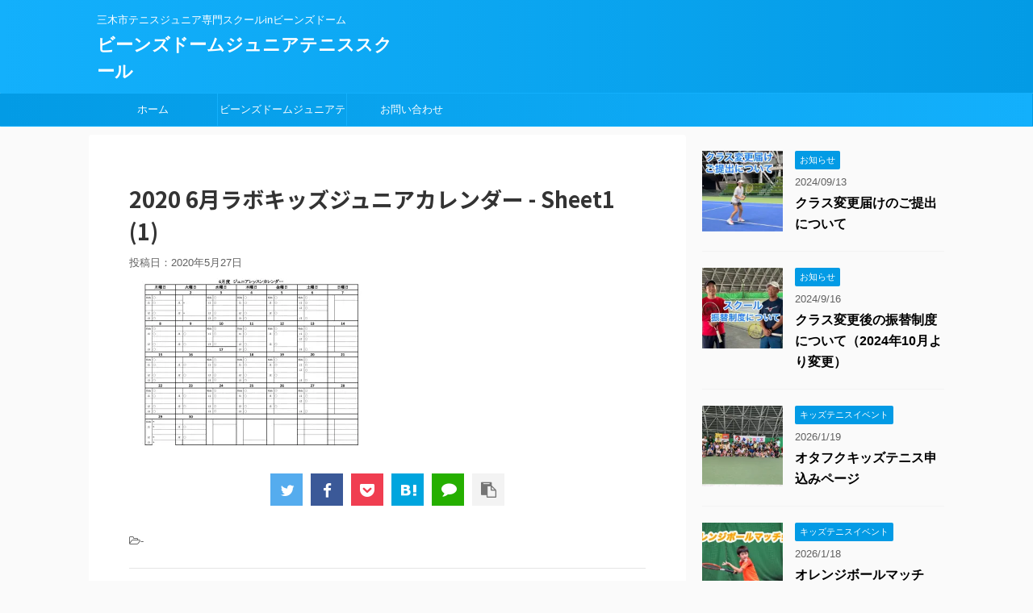

--- FILE ---
content_type: text/html; charset=UTF-8
request_url: https://lab-kids-junior.com/2020/05/27/6%E6%9C%88%E3%82%B9%E3%82%B1%E3%82%B8%E3%83%A5%E3%83%BC%E3%83%AB/2020-6%E6%9C%88%E3%83%A9%E3%83%9C%E3%82%AD%E3%83%83%E3%82%BA%E3%82%B8%E3%83%A5%E3%83%8B%E3%82%A2%E3%82%AB%E3%83%AC%E3%83%B3%E3%83%80%E3%83%BC-sheet1-1/
body_size: 18275
content:
<!DOCTYPE html>
<!--[if lt IE 7]>
<html class="ie6" dir="ltr" lang="ja" prefix="og: https://ogp.me/ns#"> <![endif]-->
<!--[if IE 7]>
<html class="i7" dir="ltr" lang="ja" prefix="og: https://ogp.me/ns#"> <![endif]-->
<!--[if IE 8]>
<html class="ie" dir="ltr" lang="ja" prefix="og: https://ogp.me/ns#"> <![endif]-->
<!--[if gt IE 8]><!-->
<html dir="ltr" lang="ja" prefix="og: https://ogp.me/ns#" class="">
	<!--<![endif]-->
	<head prefix="og: http://ogp.me/ns# fb: http://ogp.me/ns/fb# article: http://ogp.me/ns/article#">
		<meta charset="UTF-8" >
		<meta name="viewport" content="width=device-width,initial-scale=1.0,user-scalable=no,viewport-fit=cover">
		<meta name="format-detection" content="telephone=no" >

					<meta name="robots" content="noindex,follow">
		
		<link rel="alternate" type="application/rss+xml" title="ビーンズドームジュニアテニススクール RSS Feed" href="https://lab-kids-junior.com/feed/" />
		<link rel="pingback" href="https://lab-kids-junior.com/xmlrpc.php" >
		<!--[if lt IE 9]>
		<script src="https://lab-kids-junior.com/wp-content/themes/affinger5/js/html5shiv.js"></script>
		<![endif]-->
				
		<!-- All in One SEO 4.6.9.1 - aioseo.com -->
		<meta name="robots" content="max-snippet:-1, max-image-preview:large, max-video-preview:-1" />
		<link rel="canonical" href="https://lab-kids-junior.com/2020/05/27/6%e6%9c%88%e3%82%b9%e3%82%b1%e3%82%b8%e3%83%a5%e3%83%bc%e3%83%ab/2020-6%e6%9c%88%e3%83%a9%e3%83%9c%e3%82%ad%e3%83%83%e3%82%ba%e3%82%b8%e3%83%a5%e3%83%8b%e3%82%a2%e3%82%ab%e3%83%ac%e3%83%b3%e3%83%80%e3%83%bc-sheet1-1/" />
		<meta name="generator" content="All in One SEO (AIOSEO) 4.6.9.1" />
		<meta property="og:locale" content="ja_JP" />
		<meta property="og:site_name" content="ラボキッズジュニア" />
		<meta property="og:type" content="article" />
		<meta property="og:title" content="2020 6月ラボキッズジュニアカレンダー - Sheet1 (1) | ビーンズドームジュニアテニススクール" />
		<meta property="og:url" content="https://lab-kids-junior.com/2020/05/27/6%e6%9c%88%e3%82%b9%e3%82%b1%e3%82%b8%e3%83%a5%e3%83%bc%e3%83%ab/2020-6%e6%9c%88%e3%83%a9%e3%83%9c%e3%82%ad%e3%83%83%e3%82%ba%e3%82%b8%e3%83%a5%e3%83%8b%e3%82%a2%e3%82%ab%e3%83%ac%e3%83%b3%e3%83%80%e3%83%bc-sheet1-1/" />
		<meta property="og:image" content="https://lab-kids-junior.com/wp-content/uploads/2018/10/ラボロゴ.png" />
		<meta property="og:image:secure_url" content="https://lab-kids-junior.com/wp-content/uploads/2018/10/ラボロゴ.png" />
		<meta property="og:image:width" content="200" />
		<meta property="og:image:height" content="200" />
		<meta property="article:published_time" content="2020-05-27T02:42:34+00:00" />
		<meta property="article:modified_time" content="2020-05-27T02:42:34+00:00" />
		<meta name="twitter:card" content="summary_large_image" />
		<meta name="twitter:title" content="2020 6月ラボキッズジュニアカレンダー - Sheet1 (1) | ビーンズドームジュニアテニススクール" />
		<meta name="twitter:image" content="https://lab-kids-junior.com/wp-content/uploads/2018/10/ラボロゴ.png" />
		<meta name="google" content="nositelinkssearchbox" />
		<script type="application/ld+json" class="aioseo-schema">
			{"@context":"https:\/\/schema.org","@graph":[{"@type":"BreadcrumbList","@id":"https:\/\/lab-kids-junior.com\/2020\/05\/27\/6%e6%9c%88%e3%82%b9%e3%82%b1%e3%82%b8%e3%83%a5%e3%83%bc%e3%83%ab\/2020-6%e6%9c%88%e3%83%a9%e3%83%9c%e3%82%ad%e3%83%83%e3%82%ba%e3%82%b8%e3%83%a5%e3%83%8b%e3%82%a2%e3%82%ab%e3%83%ac%e3%83%b3%e3%83%80%e3%83%bc-sheet1-1\/#breadcrumblist","itemListElement":[{"@type":"ListItem","@id":"https:\/\/lab-kids-junior.com\/#listItem","position":1,"name":"\u5bb6","item":"https:\/\/lab-kids-junior.com\/","nextItem":"https:\/\/lab-kids-junior.com\/2020\/05\/27\/6%e6%9c%88%e3%82%b9%e3%82%b1%e3%82%b8%e3%83%a5%e3%83%bc%e3%83%ab\/2020-6%e6%9c%88%e3%83%a9%e3%83%9c%e3%82%ad%e3%83%83%e3%82%ba%e3%82%b8%e3%83%a5%e3%83%8b%e3%82%a2%e3%82%ab%e3%83%ac%e3%83%b3%e3%83%80%e3%83%bc-sheet1-1\/#listItem"},{"@type":"ListItem","@id":"https:\/\/lab-kids-junior.com\/2020\/05\/27\/6%e6%9c%88%e3%82%b9%e3%82%b1%e3%82%b8%e3%83%a5%e3%83%bc%e3%83%ab\/2020-6%e6%9c%88%e3%83%a9%e3%83%9c%e3%82%ad%e3%83%83%e3%82%ba%e3%82%b8%e3%83%a5%e3%83%8b%e3%82%a2%e3%82%ab%e3%83%ac%e3%83%b3%e3%83%80%e3%83%bc-sheet1-1\/#listItem","position":2,"name":"2020 6\u6708\u30e9\u30dc\u30ad\u30c3\u30ba\u30b8\u30e5\u30cb\u30a2\u30ab\u30ec\u30f3\u30c0\u30fc - Sheet1 (1)","previousItem":"https:\/\/lab-kids-junior.com\/#listItem"}]},{"@type":"ItemPage","@id":"https:\/\/lab-kids-junior.com\/2020\/05\/27\/6%e6%9c%88%e3%82%b9%e3%82%b1%e3%82%b8%e3%83%a5%e3%83%bc%e3%83%ab\/2020-6%e6%9c%88%e3%83%a9%e3%83%9c%e3%82%ad%e3%83%83%e3%82%ba%e3%82%b8%e3%83%a5%e3%83%8b%e3%82%a2%e3%82%ab%e3%83%ac%e3%83%b3%e3%83%80%e3%83%bc-sheet1-1\/#itempage","url":"https:\/\/lab-kids-junior.com\/2020\/05\/27\/6%e6%9c%88%e3%82%b9%e3%82%b1%e3%82%b8%e3%83%a5%e3%83%bc%e3%83%ab\/2020-6%e6%9c%88%e3%83%a9%e3%83%9c%e3%82%ad%e3%83%83%e3%82%ba%e3%82%b8%e3%83%a5%e3%83%8b%e3%82%a2%e3%82%ab%e3%83%ac%e3%83%b3%e3%83%80%e3%83%bc-sheet1-1\/","name":"2020 6\u6708\u30e9\u30dc\u30ad\u30c3\u30ba\u30b8\u30e5\u30cb\u30a2\u30ab\u30ec\u30f3\u30c0\u30fc - Sheet1 (1) | \u30d3\u30fc\u30f3\u30ba\u30c9\u30fc\u30e0\u30b8\u30e5\u30cb\u30a2\u30c6\u30cb\u30b9\u30b9\u30af\u30fc\u30eb","inLanguage":"ja","isPartOf":{"@id":"https:\/\/lab-kids-junior.com\/#website"},"breadcrumb":{"@id":"https:\/\/lab-kids-junior.com\/2020\/05\/27\/6%e6%9c%88%e3%82%b9%e3%82%b1%e3%82%b8%e3%83%a5%e3%83%bc%e3%83%ab\/2020-6%e6%9c%88%e3%83%a9%e3%83%9c%e3%82%ad%e3%83%83%e3%82%ba%e3%82%b8%e3%83%a5%e3%83%8b%e3%82%a2%e3%82%ab%e3%83%ac%e3%83%b3%e3%83%80%e3%83%bc-sheet1-1\/#breadcrumblist"},"author":{"@id":"https:\/\/lab-kids-junior.com\/author\/yoshihiro\/#author"},"creator":{"@id":"https:\/\/lab-kids-junior.com\/author\/yoshihiro\/#author"},"datePublished":"2020-05-27T11:42:34+09:00","dateModified":"2020-05-27T11:42:34+09:00"},{"@type":"Organization","@id":"https:\/\/lab-kids-junior.com\/#organization","name":"\u30d3\u30fc\u30f3\u30ba\u30c9\u30fc\u30e0\u30b8\u30e5\u30cb\u30a2\u30c6\u30cb\u30b9\u30b9\u30af\u30fc\u30eb","description":"\u4e09\u6728\u5e02\u30c6\u30cb\u30b9\u30b8\u30e5\u30cb\u30a2\u5c02\u9580\u30b9\u30af\u30fc\u30ebin\u30d3\u30fc\u30f3\u30ba\u30c9\u30fc\u30e0","url":"https:\/\/lab-kids-junior.com\/"},{"@type":"Person","@id":"https:\/\/lab-kids-junior.com\/author\/yoshihiro\/#author","url":"https:\/\/lab-kids-junior.com\/author\/yoshihiro\/","name":"\u99d2\u7530\u653f\u53f2","image":{"@type":"ImageObject","@id":"https:\/\/lab-kids-junior.com\/2020\/05\/27\/6%e6%9c%88%e3%82%b9%e3%82%b1%e3%82%b8%e3%83%a5%e3%83%bc%e3%83%ab\/2020-6%e6%9c%88%e3%83%a9%e3%83%9c%e3%82%ad%e3%83%83%e3%82%ba%e3%82%b8%e3%83%a5%e3%83%8b%e3%82%a2%e3%82%ab%e3%83%ac%e3%83%b3%e3%83%80%e3%83%bc-sheet1-1\/#authorImage","url":"https:\/\/secure.gravatar.com\/avatar\/66f1a30b6428e501c3c91ef9614ceecc?s=96&d=mm&r=g","width":96,"height":96,"caption":"\u99d2\u7530\u653f\u53f2"}},{"@type":"WebSite","@id":"https:\/\/lab-kids-junior.com\/#website","url":"https:\/\/lab-kids-junior.com\/","name":"\u30e9\u30dc\u30ad\u30c3\u30ba\u30b8\u30e5\u30cb\u30a2\u3000","description":"\u4e09\u6728\u5e02\u30c6\u30cb\u30b9\u30b8\u30e5\u30cb\u30a2\u5c02\u9580\u30b9\u30af\u30fc\u30ebin\u30d3\u30fc\u30f3\u30ba\u30c9\u30fc\u30e0","inLanguage":"ja","publisher":{"@id":"https:\/\/lab-kids-junior.com\/#organization"}}]}
		</script>
		<!-- All in One SEO -->

<title>2020 6月ラボキッズジュニアカレンダー - Sheet1 (1) | ビーンズドームジュニアテニススクール</title>
<link rel='dns-prefetch' href='//secure.gravatar.com' />
<link rel='dns-prefetch' href='//ajax.googleapis.com' />
<link rel='dns-prefetch' href='//stats.wp.com' />
<link rel='dns-prefetch' href='//v0.wordpress.com' />
<link rel='dns-prefetch' href='//i0.wp.com' />
<link rel='dns-prefetch' href='//c0.wp.com' />
<script type="text/javascript">
/* <![CDATA[ */
window._wpemojiSettings = {"baseUrl":"https:\/\/s.w.org\/images\/core\/emoji\/15.0.3\/72x72\/","ext":".png","svgUrl":"https:\/\/s.w.org\/images\/core\/emoji\/15.0.3\/svg\/","svgExt":".svg","source":{"concatemoji":"https:\/\/lab-kids-junior.com\/wp-includes\/js\/wp-emoji-release.min.js?ver=6.5.2"}};
/*! This file is auto-generated */
!function(i,n){var o,s,e;function c(e){try{var t={supportTests:e,timestamp:(new Date).valueOf()};sessionStorage.setItem(o,JSON.stringify(t))}catch(e){}}function p(e,t,n){e.clearRect(0,0,e.canvas.width,e.canvas.height),e.fillText(t,0,0);var t=new Uint32Array(e.getImageData(0,0,e.canvas.width,e.canvas.height).data),r=(e.clearRect(0,0,e.canvas.width,e.canvas.height),e.fillText(n,0,0),new Uint32Array(e.getImageData(0,0,e.canvas.width,e.canvas.height).data));return t.every(function(e,t){return e===r[t]})}function u(e,t,n){switch(t){case"flag":return n(e,"\ud83c\udff3\ufe0f\u200d\u26a7\ufe0f","\ud83c\udff3\ufe0f\u200b\u26a7\ufe0f")?!1:!n(e,"\ud83c\uddfa\ud83c\uddf3","\ud83c\uddfa\u200b\ud83c\uddf3")&&!n(e,"\ud83c\udff4\udb40\udc67\udb40\udc62\udb40\udc65\udb40\udc6e\udb40\udc67\udb40\udc7f","\ud83c\udff4\u200b\udb40\udc67\u200b\udb40\udc62\u200b\udb40\udc65\u200b\udb40\udc6e\u200b\udb40\udc67\u200b\udb40\udc7f");case"emoji":return!n(e,"\ud83d\udc26\u200d\u2b1b","\ud83d\udc26\u200b\u2b1b")}return!1}function f(e,t,n){var r="undefined"!=typeof WorkerGlobalScope&&self instanceof WorkerGlobalScope?new OffscreenCanvas(300,150):i.createElement("canvas"),a=r.getContext("2d",{willReadFrequently:!0}),o=(a.textBaseline="top",a.font="600 32px Arial",{});return e.forEach(function(e){o[e]=t(a,e,n)}),o}function t(e){var t=i.createElement("script");t.src=e,t.defer=!0,i.head.appendChild(t)}"undefined"!=typeof Promise&&(o="wpEmojiSettingsSupports",s=["flag","emoji"],n.supports={everything:!0,everythingExceptFlag:!0},e=new Promise(function(e){i.addEventListener("DOMContentLoaded",e,{once:!0})}),new Promise(function(t){var n=function(){try{var e=JSON.parse(sessionStorage.getItem(o));if("object"==typeof e&&"number"==typeof e.timestamp&&(new Date).valueOf()<e.timestamp+604800&&"object"==typeof e.supportTests)return e.supportTests}catch(e){}return null}();if(!n){if("undefined"!=typeof Worker&&"undefined"!=typeof OffscreenCanvas&&"undefined"!=typeof URL&&URL.createObjectURL&&"undefined"!=typeof Blob)try{var e="postMessage("+f.toString()+"("+[JSON.stringify(s),u.toString(),p.toString()].join(",")+"));",r=new Blob([e],{type:"text/javascript"}),a=new Worker(URL.createObjectURL(r),{name:"wpTestEmojiSupports"});return void(a.onmessage=function(e){c(n=e.data),a.terminate(),t(n)})}catch(e){}c(n=f(s,u,p))}t(n)}).then(function(e){for(var t in e)n.supports[t]=e[t],n.supports.everything=n.supports.everything&&n.supports[t],"flag"!==t&&(n.supports.everythingExceptFlag=n.supports.everythingExceptFlag&&n.supports[t]);n.supports.everythingExceptFlag=n.supports.everythingExceptFlag&&!n.supports.flag,n.DOMReady=!1,n.readyCallback=function(){n.DOMReady=!0}}).then(function(){return e}).then(function(){var e;n.supports.everything||(n.readyCallback(),(e=n.source||{}).concatemoji?t(e.concatemoji):e.wpemoji&&e.twemoji&&(t(e.twemoji),t(e.wpemoji)))}))}((window,document),window._wpemojiSettings);
/* ]]> */
</script>
<style id='wp-emoji-styles-inline-css' type='text/css'>

	img.wp-smiley, img.emoji {
		display: inline !important;
		border: none !important;
		box-shadow: none !important;
		height: 1em !important;
		width: 1em !important;
		margin: 0 0.07em !important;
		vertical-align: -0.1em !important;
		background: none !important;
		padding: 0 !important;
	}
</style>
<link rel='stylesheet' id='wp-block-library-css' href='https://c0.wp.com/c/6.5.2/wp-includes/css/dist/block-library/style.min.css' type='text/css' media='all' />
<link rel='stylesheet' id='mediaelement-css' href='https://c0.wp.com/c/6.5.2/wp-includes/js/mediaelement/mediaelementplayer-legacy.min.css' type='text/css' media='all' />
<link rel='stylesheet' id='wp-mediaelement-css' href='https://c0.wp.com/c/6.5.2/wp-includes/js/mediaelement/wp-mediaelement.min.css' type='text/css' media='all' />
<style id='jetpack-sharing-buttons-style-inline-css' type='text/css'>
.jetpack-sharing-buttons__services-list{display:flex;flex-direction:row;flex-wrap:wrap;gap:0;list-style-type:none;margin:5px;padding:0}.jetpack-sharing-buttons__services-list.has-small-icon-size{font-size:12px}.jetpack-sharing-buttons__services-list.has-normal-icon-size{font-size:16px}.jetpack-sharing-buttons__services-list.has-large-icon-size{font-size:24px}.jetpack-sharing-buttons__services-list.has-huge-icon-size{font-size:36px}@media print{.jetpack-sharing-buttons__services-list{display:none!important}}.editor-styles-wrapper .wp-block-jetpack-sharing-buttons{gap:0;padding-inline-start:0}ul.jetpack-sharing-buttons__services-list.has-background{padding:1.25em 2.375em}
</style>
<style id='classic-theme-styles-inline-css' type='text/css'>
/*! This file is auto-generated */
.wp-block-button__link{color:#fff;background-color:#32373c;border-radius:9999px;box-shadow:none;text-decoration:none;padding:calc(.667em + 2px) calc(1.333em + 2px);font-size:1.125em}.wp-block-file__button{background:#32373c;color:#fff;text-decoration:none}
</style>
<style id='global-styles-inline-css' type='text/css'>
body{--wp--preset--color--black: #000000;--wp--preset--color--cyan-bluish-gray: #abb8c3;--wp--preset--color--white: #ffffff;--wp--preset--color--pale-pink: #f78da7;--wp--preset--color--vivid-red: #cf2e2e;--wp--preset--color--luminous-vivid-orange: #ff6900;--wp--preset--color--luminous-vivid-amber: #fcb900;--wp--preset--color--light-green-cyan: #7bdcb5;--wp--preset--color--vivid-green-cyan: #00d084;--wp--preset--color--pale-cyan-blue: #8ed1fc;--wp--preset--color--vivid-cyan-blue: #0693e3;--wp--preset--color--vivid-purple: #9b51e0;--wp--preset--gradient--vivid-cyan-blue-to-vivid-purple: linear-gradient(135deg,rgba(6,147,227,1) 0%,rgb(155,81,224) 100%);--wp--preset--gradient--light-green-cyan-to-vivid-green-cyan: linear-gradient(135deg,rgb(122,220,180) 0%,rgb(0,208,130) 100%);--wp--preset--gradient--luminous-vivid-amber-to-luminous-vivid-orange: linear-gradient(135deg,rgba(252,185,0,1) 0%,rgba(255,105,0,1) 100%);--wp--preset--gradient--luminous-vivid-orange-to-vivid-red: linear-gradient(135deg,rgba(255,105,0,1) 0%,rgb(207,46,46) 100%);--wp--preset--gradient--very-light-gray-to-cyan-bluish-gray: linear-gradient(135deg,rgb(238,238,238) 0%,rgb(169,184,195) 100%);--wp--preset--gradient--cool-to-warm-spectrum: linear-gradient(135deg,rgb(74,234,220) 0%,rgb(151,120,209) 20%,rgb(207,42,186) 40%,rgb(238,44,130) 60%,rgb(251,105,98) 80%,rgb(254,248,76) 100%);--wp--preset--gradient--blush-light-purple: linear-gradient(135deg,rgb(255,206,236) 0%,rgb(152,150,240) 100%);--wp--preset--gradient--blush-bordeaux: linear-gradient(135deg,rgb(254,205,165) 0%,rgb(254,45,45) 50%,rgb(107,0,62) 100%);--wp--preset--gradient--luminous-dusk: linear-gradient(135deg,rgb(255,203,112) 0%,rgb(199,81,192) 50%,rgb(65,88,208) 100%);--wp--preset--gradient--pale-ocean: linear-gradient(135deg,rgb(255,245,203) 0%,rgb(182,227,212) 50%,rgb(51,167,181) 100%);--wp--preset--gradient--electric-grass: linear-gradient(135deg,rgb(202,248,128) 0%,rgb(113,206,126) 100%);--wp--preset--gradient--midnight: linear-gradient(135deg,rgb(2,3,129) 0%,rgb(40,116,252) 100%);--wp--preset--font-size--small: 13px;--wp--preset--font-size--medium: 20px;--wp--preset--font-size--large: 36px;--wp--preset--font-size--x-large: 42px;--wp--preset--spacing--20: 0.44rem;--wp--preset--spacing--30: 0.67rem;--wp--preset--spacing--40: 1rem;--wp--preset--spacing--50: 1.5rem;--wp--preset--spacing--60: 2.25rem;--wp--preset--spacing--70: 3.38rem;--wp--preset--spacing--80: 5.06rem;--wp--preset--shadow--natural: 6px 6px 9px rgba(0, 0, 0, 0.2);--wp--preset--shadow--deep: 12px 12px 50px rgba(0, 0, 0, 0.4);--wp--preset--shadow--sharp: 6px 6px 0px rgba(0, 0, 0, 0.2);--wp--preset--shadow--outlined: 6px 6px 0px -3px rgba(255, 255, 255, 1), 6px 6px rgba(0, 0, 0, 1);--wp--preset--shadow--crisp: 6px 6px 0px rgba(0, 0, 0, 1);}:where(.is-layout-flex){gap: 0.5em;}:where(.is-layout-grid){gap: 0.5em;}body .is-layout-flow > .alignleft{float: left;margin-inline-start: 0;margin-inline-end: 2em;}body .is-layout-flow > .alignright{float: right;margin-inline-start: 2em;margin-inline-end: 0;}body .is-layout-flow > .aligncenter{margin-left: auto !important;margin-right: auto !important;}body .is-layout-constrained > .alignleft{float: left;margin-inline-start: 0;margin-inline-end: 2em;}body .is-layout-constrained > .alignright{float: right;margin-inline-start: 2em;margin-inline-end: 0;}body .is-layout-constrained > .aligncenter{margin-left: auto !important;margin-right: auto !important;}body .is-layout-constrained > :where(:not(.alignleft):not(.alignright):not(.alignfull)){max-width: var(--wp--style--global--content-size);margin-left: auto !important;margin-right: auto !important;}body .is-layout-constrained > .alignwide{max-width: var(--wp--style--global--wide-size);}body .is-layout-flex{display: flex;}body .is-layout-flex{flex-wrap: wrap;align-items: center;}body .is-layout-flex > *{margin: 0;}body .is-layout-grid{display: grid;}body .is-layout-grid > *{margin: 0;}:where(.wp-block-columns.is-layout-flex){gap: 2em;}:where(.wp-block-columns.is-layout-grid){gap: 2em;}:where(.wp-block-post-template.is-layout-flex){gap: 1.25em;}:where(.wp-block-post-template.is-layout-grid){gap: 1.25em;}.has-black-color{color: var(--wp--preset--color--black) !important;}.has-cyan-bluish-gray-color{color: var(--wp--preset--color--cyan-bluish-gray) !important;}.has-white-color{color: var(--wp--preset--color--white) !important;}.has-pale-pink-color{color: var(--wp--preset--color--pale-pink) !important;}.has-vivid-red-color{color: var(--wp--preset--color--vivid-red) !important;}.has-luminous-vivid-orange-color{color: var(--wp--preset--color--luminous-vivid-orange) !important;}.has-luminous-vivid-amber-color{color: var(--wp--preset--color--luminous-vivid-amber) !important;}.has-light-green-cyan-color{color: var(--wp--preset--color--light-green-cyan) !important;}.has-vivid-green-cyan-color{color: var(--wp--preset--color--vivid-green-cyan) !important;}.has-pale-cyan-blue-color{color: var(--wp--preset--color--pale-cyan-blue) !important;}.has-vivid-cyan-blue-color{color: var(--wp--preset--color--vivid-cyan-blue) !important;}.has-vivid-purple-color{color: var(--wp--preset--color--vivid-purple) !important;}.has-black-background-color{background-color: var(--wp--preset--color--black) !important;}.has-cyan-bluish-gray-background-color{background-color: var(--wp--preset--color--cyan-bluish-gray) !important;}.has-white-background-color{background-color: var(--wp--preset--color--white) !important;}.has-pale-pink-background-color{background-color: var(--wp--preset--color--pale-pink) !important;}.has-vivid-red-background-color{background-color: var(--wp--preset--color--vivid-red) !important;}.has-luminous-vivid-orange-background-color{background-color: var(--wp--preset--color--luminous-vivid-orange) !important;}.has-luminous-vivid-amber-background-color{background-color: var(--wp--preset--color--luminous-vivid-amber) !important;}.has-light-green-cyan-background-color{background-color: var(--wp--preset--color--light-green-cyan) !important;}.has-vivid-green-cyan-background-color{background-color: var(--wp--preset--color--vivid-green-cyan) !important;}.has-pale-cyan-blue-background-color{background-color: var(--wp--preset--color--pale-cyan-blue) !important;}.has-vivid-cyan-blue-background-color{background-color: var(--wp--preset--color--vivid-cyan-blue) !important;}.has-vivid-purple-background-color{background-color: var(--wp--preset--color--vivid-purple) !important;}.has-black-border-color{border-color: var(--wp--preset--color--black) !important;}.has-cyan-bluish-gray-border-color{border-color: var(--wp--preset--color--cyan-bluish-gray) !important;}.has-white-border-color{border-color: var(--wp--preset--color--white) !important;}.has-pale-pink-border-color{border-color: var(--wp--preset--color--pale-pink) !important;}.has-vivid-red-border-color{border-color: var(--wp--preset--color--vivid-red) !important;}.has-luminous-vivid-orange-border-color{border-color: var(--wp--preset--color--luminous-vivid-orange) !important;}.has-luminous-vivid-amber-border-color{border-color: var(--wp--preset--color--luminous-vivid-amber) !important;}.has-light-green-cyan-border-color{border-color: var(--wp--preset--color--light-green-cyan) !important;}.has-vivid-green-cyan-border-color{border-color: var(--wp--preset--color--vivid-green-cyan) !important;}.has-pale-cyan-blue-border-color{border-color: var(--wp--preset--color--pale-cyan-blue) !important;}.has-vivid-cyan-blue-border-color{border-color: var(--wp--preset--color--vivid-cyan-blue) !important;}.has-vivid-purple-border-color{border-color: var(--wp--preset--color--vivid-purple) !important;}.has-vivid-cyan-blue-to-vivid-purple-gradient-background{background: var(--wp--preset--gradient--vivid-cyan-blue-to-vivid-purple) !important;}.has-light-green-cyan-to-vivid-green-cyan-gradient-background{background: var(--wp--preset--gradient--light-green-cyan-to-vivid-green-cyan) !important;}.has-luminous-vivid-amber-to-luminous-vivid-orange-gradient-background{background: var(--wp--preset--gradient--luminous-vivid-amber-to-luminous-vivid-orange) !important;}.has-luminous-vivid-orange-to-vivid-red-gradient-background{background: var(--wp--preset--gradient--luminous-vivid-orange-to-vivid-red) !important;}.has-very-light-gray-to-cyan-bluish-gray-gradient-background{background: var(--wp--preset--gradient--very-light-gray-to-cyan-bluish-gray) !important;}.has-cool-to-warm-spectrum-gradient-background{background: var(--wp--preset--gradient--cool-to-warm-spectrum) !important;}.has-blush-light-purple-gradient-background{background: var(--wp--preset--gradient--blush-light-purple) !important;}.has-blush-bordeaux-gradient-background{background: var(--wp--preset--gradient--blush-bordeaux) !important;}.has-luminous-dusk-gradient-background{background: var(--wp--preset--gradient--luminous-dusk) !important;}.has-pale-ocean-gradient-background{background: var(--wp--preset--gradient--pale-ocean) !important;}.has-electric-grass-gradient-background{background: var(--wp--preset--gradient--electric-grass) !important;}.has-midnight-gradient-background{background: var(--wp--preset--gradient--midnight) !important;}.has-small-font-size{font-size: var(--wp--preset--font-size--small) !important;}.has-medium-font-size{font-size: var(--wp--preset--font-size--medium) !important;}.has-large-font-size{font-size: var(--wp--preset--font-size--large) !important;}.has-x-large-font-size{font-size: var(--wp--preset--font-size--x-large) !important;}
.wp-block-navigation a:where(:not(.wp-element-button)){color: inherit;}
:where(.wp-block-post-template.is-layout-flex){gap: 1.25em;}:where(.wp-block-post-template.is-layout-grid){gap: 1.25em;}
:where(.wp-block-columns.is-layout-flex){gap: 2em;}:where(.wp-block-columns.is-layout-grid){gap: 2em;}
.wp-block-pullquote{font-size: 1.5em;line-height: 1.6;}
</style>
<link rel='stylesheet' id='contact-form-7-css' href='https://lab-kids-junior.com/wp-content/plugins/contact-form-7/includes/css/styles.css?ver=5.9.8' type='text/css' media='all' />
<link rel='stylesheet' id='normalize-css' href='https://lab-kids-junior.com/wp-content/themes/affinger5/css/normalize.css?ver=1.5.9' type='text/css' media='all' />
<link rel='stylesheet' id='font-awesome-css' href='https://lab-kids-junior.com/wp-content/themes/affinger5/css/fontawesome/css/font-awesome.min.css?ver=4.7.0' type='text/css' media='all' />
<link rel='stylesheet' id='font-awesome-animation-css' href='https://lab-kids-junior.com/wp-content/themes/affinger5/css/fontawesome/css/font-awesome-animation.min.css?ver=6.5.2' type='text/css' media='all' />
<link rel='stylesheet' id='st_svg-css' href='https://lab-kids-junior.com/wp-content/themes/affinger5/st_svg/style.css?ver=6.5.2' type='text/css' media='all' />
<link rel='stylesheet' id='slick-css' href='https://lab-kids-junior.com/wp-content/themes/affinger5/vendor/slick/slick.css?ver=1.8.0' type='text/css' media='all' />
<link rel='stylesheet' id='slick-theme-css' href='https://lab-kids-junior.com/wp-content/themes/affinger5/vendor/slick/slick-theme.css?ver=1.8.0' type='text/css' media='all' />
<link rel='stylesheet' id='fonts-googleapis-notosansjp-css' href='//fonts.googleapis.com/earlyaccess/notosansjp.css?ver=6.5.2' type='text/css' media='all' />
<link rel='stylesheet' id='style-css' href='https://lab-kids-junior.com/wp-content/themes/affinger5/style.css?ver=6.5.2' type='text/css' media='all' />
<link rel='stylesheet' id='single-css' href='https://lab-kids-junior.com/wp-content/themes/affinger5/st-rankcss.php' type='text/css' media='all' />
<link rel='stylesheet' id='st-themecss-css' href='https://lab-kids-junior.com/wp-content/themes/affinger5/st-themecss-loader.php?ver=6.5.2' type='text/css' media='all' />
<link rel='stylesheet' id='jetpack_css-css' href='https://c0.wp.com/p/jetpack/13.7.1/css/jetpack.css' type='text/css' media='all' />
<script type="text/javascript" src="//ajax.googleapis.com/ajax/libs/jquery/1.11.3/jquery.min.js?ver=1.11.3" id="jquery-js"></script>
<link rel="https://api.w.org/" href="https://lab-kids-junior.com/wp-json/" /><link rel="alternate" type="application/json" href="https://lab-kids-junior.com/wp-json/wp/v2/media/2314" /><link rel='shortlink' href='https://wp.me/aao2Bj-Bk' />
<link rel="alternate" type="application/json+oembed" href="https://lab-kids-junior.com/wp-json/oembed/1.0/embed?url=https%3A%2F%2Flab-kids-junior.com%2F2020%2F05%2F27%2F6%25e6%259c%2588%25e3%2582%25b9%25e3%2582%25b1%25e3%2582%25b8%25e3%2583%25a5%25e3%2583%25bc%25e3%2583%25ab%2F2020-6%25e6%259c%2588%25e3%2583%25a9%25e3%2583%259c%25e3%2582%25ad%25e3%2583%2583%25e3%2582%25ba%25e3%2582%25b8%25e3%2583%25a5%25e3%2583%258b%25e3%2582%25a2%25e3%2582%25ab%25e3%2583%25ac%25e3%2583%25b3%25e3%2583%2580%25e3%2583%25bc-sheet1-1%2F" />
<link rel="alternate" type="text/xml+oembed" href="https://lab-kids-junior.com/wp-json/oembed/1.0/embed?url=https%3A%2F%2Flab-kids-junior.com%2F2020%2F05%2F27%2F6%25e6%259c%2588%25e3%2582%25b9%25e3%2582%25b1%25e3%2582%25b8%25e3%2583%25a5%25e3%2583%25bc%25e3%2583%25ab%2F2020-6%25e6%259c%2588%25e3%2583%25a9%25e3%2583%259c%25e3%2582%25ad%25e3%2583%2583%25e3%2582%25ba%25e3%2582%25b8%25e3%2583%25a5%25e3%2583%258b%25e3%2582%25a2%25e3%2582%25ab%25e3%2583%25ac%25e3%2583%25b3%25e3%2583%2580%25e3%2583%25bc-sheet1-1%2F&#038;format=xml" />
	<style>img#wpstats{display:none}</style>
		<script async src="https://pagead2.googlesyndication.com/pagead/js/adsbygoogle.js"></script>
<script>
     (adsbygoogle = window.adsbygoogle || []).push({
          google_ad_client: "ca-pub-9754460950228666",
          enable_page_level_ads: true
     });
</script>
<style type="text/css">.broken_link, a.broken_link {
	text-decoration: line-through;
}</style><link rel="icon" href="https://i0.wp.com/lab-kids-junior.com/wp-content/uploads/2023/02/cropped-IMG_0693.jpg?fit=32%2C32&#038;ssl=1" sizes="32x32" />
<link rel="icon" href="https://i0.wp.com/lab-kids-junior.com/wp-content/uploads/2023/02/cropped-IMG_0693.jpg?fit=192%2C192&#038;ssl=1" sizes="192x192" />
<link rel="apple-touch-icon" href="https://i0.wp.com/lab-kids-junior.com/wp-content/uploads/2023/02/cropped-IMG_0693.jpg?fit=180%2C180&#038;ssl=1" />
<meta name="msapplication-TileImage" content="https://i0.wp.com/lab-kids-junior.com/wp-content/uploads/2023/02/cropped-IMG_0693.jpg?fit=270%2C270&#038;ssl=1" />
						


<script>
jQuery(function(){
    jQuery('.st-btn-open').click(function(){
        jQuery(this).next('.st-slidebox').stop(true, true).slideToggle();
    });
});
</script>
	<script>
		jQuery(function(){
		jQuery('.post h2 , .h2modoki').wrapInner('<span class="st-dash-design"></span>');
		}) 
	</script>

<script>
	jQuery(function(){
		jQuery("#toc_container:not(:has(ul ul))").addClass("only-toc");
		jQuery(".st-ac-box ul:has(.cat-item)").each(function(){
			jQuery(this).addClass("st-ac-cat");
		});
	});
</script>

<script>
	jQuery(function(){
						jQuery('.st-star').parent('.rankh4').css('padding-bottom','5px'); // スターがある場合のランキング見出し調整
	});
</script>
			</head>
	<body data-rsssl=1 class="attachment attachment-template-default single single-attachment postid-2314 attachmentid-2314 attachment-pdf not-front-page" >
				<div id="st-ami">
				<div id="wrapper" class="">
				<div id="wrapper-in">
					<header id="">
						<div id="headbox-bg">
							<div class="clearfix" id="headbox">
										<nav id="s-navi" class="pcnone">
			<dl class="acordion">
				<dt class="trigger">
					<p class="acordion_button"><span class="op"><i class="fa st-svg-menu"></i></span></p>
		
					<!-- 追加メニュー -->
					
					<!-- 追加メニュー2 -->
					
						</dt>

				<dd class="acordion_tree">
					<div class="acordion_tree_content">

						

														<div class="menu-%e3%83%a1%e3%82%a4%e3%83%b3%e3%83%a1%e3%83%8b%e3%83%a5%e3%83%bc-container"><ul id="menu-%e3%83%a1%e3%82%a4%e3%83%b3%e3%83%a1%e3%83%8b%e3%83%a5%e3%83%bc" class="menu"><li id="menu-item-24" class="menu-item menu-item-type-custom menu-item-object-custom menu-item-home menu-item-24"><a href="https://lab-kids-junior.com/"><span class="menu-item-label">ホーム</span></a></li>
<li id="menu-item-28" class="menu-item menu-item-type-post_type menu-item-object-page menu-item-28"><a href="https://lab-kids-junior.com/about-us/"><span class="menu-item-label">ビーンズドームジュニアテニススクール</span></a></li>
<li id="menu-item-1143" class="menu-item menu-item-type-post_type menu-item-object-page menu-item-1143"><a href="https://lab-kids-junior.com/contact-us/"><span class="menu-item-label">お問い合わせ</span></a></li>
</ul></div>							<div class="clear"></div>

						
					</div>
				</dd>
			</dl>
		</nav>
										<div id="header-l">
										
            
			
				<!-- キャプション -->
				                
					              		 	 <p class="descr sitenametop">
               		     	三木市テニスジュニア専門スクールinビーンズドーム               			 </p>
					                    
				                
				<!-- ロゴ又はブログ名 -->
				              		  <p class="sitename"><a href="https://lab-kids-junior.com/">
                  		                      		    ビーンズドームジュニアテニススクール                   		               		  </a></p>
            					<!-- ロゴ又はブログ名ここまで -->

			    
		
    									</div><!-- /#header-l -->
								<div id="header-r" class="smanone">
																		
								</div><!-- /#header-r -->
							</div><!-- /#headbox-bg -->
						</div><!-- /#headbox clearfix -->

						
						
						
											
<div id="gazou-wide">
			<div id="st-menubox">
			<div id="st-menuwide">
				<nav class="smanone clearfix"><ul id="menu-%e3%83%a1%e3%82%a4%e3%83%b3%e3%83%a1%e3%83%8b%e3%83%a5%e3%83%bc-1" class="menu"><li class="menu-item menu-item-type-custom menu-item-object-custom menu-item-home menu-item-24"><a href="https://lab-kids-junior.com/">ホーム</a></li>
<li class="menu-item menu-item-type-post_type menu-item-object-page menu-item-28"><a href="https://lab-kids-junior.com/about-us/">ビーンズドームジュニアテニススクール</a></li>
<li class="menu-item menu-item-type-post_type menu-item-object-page menu-item-1143"><a href="https://lab-kids-junior.com/contact-us/">お問い合わせ</a></li>
</ul></nav>			</div>
		</div>
				</div>
					
					
					</header>

					

					<div id="content-w">

					
					
<div id="content" class="clearfix">
	<div id="contentInner">

		<main>
			<article>
				<div id="post-2314" class="st-post post-2314 attachment type-attachment status-inherit hentry">

			
									

					<!--ぱんくず -->
										<!--/ ぱんくず -->

					<!--ループ開始 -->
										
										<p class="st-catgroup">
										</p>
									

					<h1 class="entry-title">2020 6月ラボキッズジュニアカレンダー - Sheet1 (1)</h1>

					<div class="blogbox ">
						<p><span class="kdate">
															投稿日：<time class="updated" datetime="2020-05-27T11:42:34+0900">2020年5月27日</time>
													</span></p>
					</div>

					
					<div class="mainbox">
						<div id="nocopy" ><!-- コピー禁止エリアここから -->
																										
							<div class="entry-content">
								<p class="attachment"><a href='https://lab-kids-junior.com/wp-content/uploads/2020/05/2020-6月ラボキッズジュニアカレンダー-Sheet1-1.pdf'><img fetchpriority="high" decoding="async" width="300" height="212" src="https://i0.wp.com/lab-kids-junior.com/wp-content/uploads/2020/05/2020-6月ラボキッズジュニアカレンダー-Sheet1-1-pdf.jpg?resize=300%2C212&#038;ssl=1" class="attachment-medium size-medium" alt="" data-recalc-dims="1" /></a></p>
							</div>
						</div><!-- コピー禁止エリアここまで -->

												
					<div class="adbox">
				
							        
	
									<div style="padding-top:10px;">
						
		        
	
					</div>
							</div>
			

						
					</div><!-- .mainboxここまで -->

												
	<div class="sns ">
	<ul class="clearfix">
					<!--ツイートボタン-->
			<li class="twitter"> 
			<a rel="nofollow" onclick="window.open('//twitter.com/intent/tweet?url=https%3A%2F%2Flab-kids-junior.com%2F2020%2F05%2F27%2F6%25e6%259c%2588%25e3%2582%25b9%25e3%2582%25b1%25e3%2582%25b8%25e3%2583%25a5%25e3%2583%25bc%25e3%2583%25ab%2F2020-6%25e6%259c%2588%25e3%2583%25a9%25e3%2583%259c%25e3%2582%25ad%25e3%2583%2583%25e3%2582%25ba%25e3%2582%25b8%25e3%2583%25a5%25e3%2583%258b%25e3%2582%25a2%25e3%2582%25ab%25e3%2583%25ac%25e3%2583%25b3%25e3%2583%2580%25e3%2583%25bc-sheet1-1%2F&text=2020%206%E6%9C%88%E3%83%A9%E3%83%9C%E3%82%AD%E3%83%83%E3%82%BA%E3%82%B8%E3%83%A5%E3%83%8B%E3%82%A2%E3%82%AB%E3%83%AC%E3%83%B3%E3%83%80%E3%83%BC%20-%20Sheet1%20%281%29&tw_p=tweetbutton', '', 'width=500,height=450'); return false;"><i class="fa fa-twitter"></i><span class="snstext " >Twitter</span></a>
			</li>
		
					<!--シェアボタン-->      
			<li class="facebook">
			<a href="//www.facebook.com/sharer.php?src=bm&u=https%3A%2F%2Flab-kids-junior.com%2F2020%2F05%2F27%2F6%25e6%259c%2588%25e3%2582%25b9%25e3%2582%25b1%25e3%2582%25b8%25e3%2583%25a5%25e3%2583%25bc%25e3%2583%25ab%2F2020-6%25e6%259c%2588%25e3%2583%25a9%25e3%2583%259c%25e3%2582%25ad%25e3%2583%2583%25e3%2582%25ba%25e3%2582%25b8%25e3%2583%25a5%25e3%2583%258b%25e3%2582%25a2%25e3%2582%25ab%25e3%2583%25ac%25e3%2583%25b3%25e3%2583%2580%25e3%2583%25bc-sheet1-1%2F&t=2020%206%E6%9C%88%E3%83%A9%E3%83%9C%E3%82%AD%E3%83%83%E3%82%BA%E3%82%B8%E3%83%A5%E3%83%8B%E3%82%A2%E3%82%AB%E3%83%AC%E3%83%B3%E3%83%80%E3%83%BC%20-%20Sheet1%20%281%29" target="_blank" rel="nofollow"><i class="fa fa-facebook"></i><span class="snstext " >Share</span>
			</a>
			</li>
		
					<!--ポケットボタン-->      
			<li class="pocket">
			<a rel="nofollow" onclick="window.open('//getpocket.com/edit?url=https%3A%2F%2Flab-kids-junior.com%2F2020%2F05%2F27%2F6%25e6%259c%2588%25e3%2582%25b9%25e3%2582%25b1%25e3%2582%25b8%25e3%2583%25a5%25e3%2583%25bc%25e3%2583%25ab%2F2020-6%25e6%259c%2588%25e3%2583%25a9%25e3%2583%259c%25e3%2582%25ad%25e3%2583%2583%25e3%2582%25ba%25e3%2582%25b8%25e3%2583%25a5%25e3%2583%258b%25e3%2582%25a2%25e3%2582%25ab%25e3%2583%25ac%25e3%2583%25b3%25e3%2583%2580%25e3%2583%25bc-sheet1-1%2F&title=2020%206%E6%9C%88%E3%83%A9%E3%83%9C%E3%82%AD%E3%83%83%E3%82%BA%E3%82%B8%E3%83%A5%E3%83%8B%E3%82%A2%E3%82%AB%E3%83%AC%E3%83%B3%E3%83%80%E3%83%BC%20-%20Sheet1%20%281%29', '', 'width=500,height=350'); return false;"><i class="fa fa-get-pocket"></i><span class="snstext " >Pocket</span></a></li>
		
					<!--はてブボタン-->
			<li class="hatebu">       
				<a href="//b.hatena.ne.jp/entry/https://lab-kids-junior.com/2020/05/27/6%e6%9c%88%e3%82%b9%e3%82%b1%e3%82%b8%e3%83%a5%e3%83%bc%e3%83%ab/2020-6%e6%9c%88%e3%83%a9%e3%83%9c%e3%82%ad%e3%83%83%e3%82%ba%e3%82%b8%e3%83%a5%e3%83%8b%e3%82%a2%e3%82%ab%e3%83%ac%e3%83%b3%e3%83%80%e3%83%bc-sheet1-1/" class="hatena-bookmark-button" data-hatena-bookmark-layout="simple" title="2020 6月ラボキッズジュニアカレンダー - Sheet1 (1)" rel="nofollow"><i class="fa st-svg-hateb"></i><span class="snstext " >Hatena</span>
				</a><script type="text/javascript" src="//b.st-hatena.com/js/bookmark_button.js" charset="utf-8" async="async"></script>

			</li>
		
					<!--LINEボタン-->   
			<li class="line">
			<a href="//line.me/R/msg/text/?2020%206%E6%9C%88%E3%83%A9%E3%83%9C%E3%82%AD%E3%83%83%E3%82%BA%E3%82%B8%E3%83%A5%E3%83%8B%E3%82%A2%E3%82%AB%E3%83%AC%E3%83%B3%E3%83%80%E3%83%BC%20-%20Sheet1%20%281%29%0Ahttps%3A%2F%2Flab-kids-junior.com%2F2020%2F05%2F27%2F6%25e6%259c%2588%25e3%2582%25b9%25e3%2582%25b1%25e3%2582%25b8%25e3%2583%25a5%25e3%2583%25bc%25e3%2583%25ab%2F2020-6%25e6%259c%2588%25e3%2583%25a9%25e3%2583%259c%25e3%2582%25ad%25e3%2583%2583%25e3%2582%25ba%25e3%2582%25b8%25e3%2583%25a5%25e3%2583%258b%25e3%2582%25a2%25e3%2582%25ab%25e3%2583%25ac%25e3%2583%25b3%25e3%2583%2580%25e3%2583%25bc-sheet1-1%2F" target="_blank" rel="nofollow"><i class="fa fa-comment" aria-hidden="true"></i><span class="snstext" >LINE</span></a>
			</li> 
		
					<!--URLコピーボタン-->
			<li class="share-copy">
			<a href="#" rel="nofollow" data-st-copy-text="2020 6月ラボキッズジュニアカレンダー - Sheet1 (1) / https://lab-kids-junior.com/2020/05/27/6%e6%9c%88%e3%82%b9%e3%82%b1%e3%82%b8%e3%83%a5%e3%83%bc%e3%83%ab/2020-6%e6%9c%88%e3%83%a9%e3%83%9c%e3%82%ad%e3%83%83%e3%82%ba%e3%82%b8%e3%83%a5%e3%83%8b%e3%82%a2%e3%82%ab%e3%83%ac%e3%83%b3%e3%83%80%e3%83%bc-sheet1-1/"><i class="fa fa-clipboard"></i><span class="snstext" >コピーする</span></a>
			</li>
		
	</ul>

	</div> 

													
													<p class="tagst">
								<i class="fa fa-folder-open-o" aria-hidden="true"></i>-<br/>
															</p>
						
					<aside>

						<p class="author" style="display:none;"><a href="https://lab-kids-junior.com/author/yoshihiro/" title="駒田政史" class="vcard author"><span class="fn">author</span></a></p>
												<!--ループ終了-->
													<hr class="hrcss" />
<div id="comments">
     	<div id="respond" class="comment-respond">
		<h3 id="reply-title" class="comment-reply-title">comment <small><a rel="nofollow" id="cancel-comment-reply-link" href="/2020/05/27/6%E6%9C%88%E3%82%B9%E3%82%B1%E3%82%B8%E3%83%A5%E3%83%BC%E3%83%AB/2020-6%E6%9C%88%E3%83%A9%E3%83%9C%E3%82%AD%E3%83%83%E3%82%BA%E3%82%B8%E3%83%A5%E3%83%8B%E3%82%A2%E3%82%AB%E3%83%AC%E3%83%B3%E3%83%80%E3%83%BC-sheet1-1/#respond" style="display:none;">コメントをキャンセル</a></small></h3><form action="https://lab-kids-junior.com/wp-comments-post.php" method="post" id="commentform" class="comment-form"><p class="comment-notes"><span id="email-notes">メールアドレスが公開されることはありません。</span> <span class="required-field-message"><span class="required">※</span> が付いている欄は必須項目です</span></p><p class="comment-form-comment"><label for="comment">コメント <span class="required">※</span></label> <textarea id="comment" name="comment" cols="45" rows="8" maxlength="65525" required="required"></textarea></p><p class="comment-form-author"><label for="author">名前 <span class="required">※</span></label> <input id="author" name="author" type="text" value="" size="30" maxlength="245" autocomplete="name" required="required" /></p>
<p class="comment-form-email"><label for="email">メール <span class="required">※</span></label> <input id="email" name="email" type="text" value="" size="30" maxlength="100" aria-describedby="email-notes" autocomplete="email" required="required" /></p>
<p class="comment-form-url"><label for="url">サイト</label> <input id="url" name="url" type="text" value="" size="30" maxlength="200" autocomplete="url" /></p>
<p class="form-submit"><input name="submit" type="submit" id="submit" class="submit" value="送信" /> <input type='hidden' name='comment_post_ID' value='2314' id='comment_post_ID' />
<input type='hidden' name='comment_parent' id='comment_parent' value='0' />
</p><p style="display: none;"><input type="hidden" id="akismet_comment_nonce" name="akismet_comment_nonce" value="739cd043d8" /></p><p style="display: none !important;" class="akismet-fields-container" data-prefix="ak_"><label>&#916;<textarea name="ak_hp_textarea" cols="45" rows="8" maxlength="100"></textarea></label><input type="hidden" id="ak_js_1" name="ak_js" value="207"/><script>document.getElementById( "ak_js_1" ).setAttribute( "value", ( new Date() ).getTime() );</script></p></form>	</div><!-- #respond -->
	</div>

<!-- END singer -->
												<!--関連記事-->
						
			<h4 class="point"><span class="point-in">関連記事</span></h4>
<div class="kanren ">
										<dl class="clearfix">
				<dt><a href="https://lab-kids-junior.com/2019/03/12/youyou-tennis/">
													<img width="150" height="150" src="https://i0.wp.com/lab-kids-junior.com/wp-content/uploads/2018/12/img_0683-1.jpg?resize=150%2C150&amp;ssl=1" class="attachment-st_thumb150 size-st_thumb150 wp-post-image" alt="" decoding="async" loading="lazy" srcset="https://i0.wp.com/lab-kids-junior.com/wp-content/uploads/2018/12/img_0683-1.jpg?resize=150%2C150&amp;ssl=1 150w, https://i0.wp.com/lab-kids-junior.com/wp-content/uploads/2018/12/img_0683-1.jpg?zoom=2&amp;resize=150%2C150&amp;ssl=1 300w, https://i0.wp.com/lab-kids-junior.com/wp-content/uploads/2018/12/img_0683-1.jpg?zoom=3&amp;resize=150%2C150&amp;ssl=1 450w" sizes="(max-width: 150px) 100vw, 150px" data-attachment-id="295" data-permalink="https://lab-kids-junior.com/2018/12/06/post-297/img_0683-1-jpg/" data-orig-file="https://i0.wp.com/lab-kids-junior.com/wp-content/uploads/2018/12/img_0683-1.jpg?fit=3759%2C1529&amp;ssl=1" data-orig-size="3759,1529" data-comments-opened="1" data-image-meta="{&quot;aperture&quot;:&quot;1.8&quot;,&quot;credit&quot;:&quot;&quot;,&quot;camera&quot;:&quot;iPhone XS Max&quot;,&quot;caption&quot;:&quot;&quot;,&quot;created_timestamp&quot;:&quot;1543574811&quot;,&quot;copyright&quot;:&quot;&quot;,&quot;focal_length&quot;:&quot;4.25&quot;,&quot;iso&quot;:&quot;64&quot;,&quot;shutter_speed&quot;:&quot;0.016666666666667&quot;,&quot;title&quot;:&quot;&quot;,&quot;orientation&quot;:&quot;0&quot;}" data-image-title="img_0683-1.jpg" data-image-description="" data-image-caption="" data-medium-file="https://i0.wp.com/lab-kids-junior.com/wp-content/uploads/2018/12/img_0683-1.jpg?fit=300%2C122&amp;ssl=1" data-large-file="https://i0.wp.com/lab-kids-junior.com/wp-content/uploads/2018/12/img_0683-1.jpg?fit=920%2C375&amp;ssl=1" tabindex="0" role="button" />											</a></dt>
				<dd>
					
		<p class="st-catgroup itiran-category">
		<a href="https://lab-kids-junior.com/category/kidstennisevent/" title="View all posts in キッズテニスイベント" rel="category tag"><span class="catname st-catid1">キッズテニスイベント</span></a>		</p>

					<h5 class="kanren-t">
						<a href="https://lab-kids-junior.com/2019/03/12/youyou-tennis/">
							YouYouテニス						</a></h5>

						<div class="st-excerpt smanone">
		<p>YOU YOUテニスのお知らせ 今週15日（金曜日） 10:00〜11:00 ビーンズドーム 参加費:500円＋コート代をみんなで割ります。 リクエストがありましたら、2時間の予定です^^ 当日の状況 ... </p>
	</div>

				</dd>
			</dl>
								<dl class="clearfix">
				<dt><a href="https://lab-kids-junior.com/2019/06/24/yuta-shimizu-4/">
													<img width="150" height="150" src="https://i0.wp.com/lab-kids-junior.com/wp-content/uploads/2019/06/img_1994.jpg?resize=150%2C150&amp;ssl=1" class="attachment-st_thumb150 size-st_thumb150 wp-post-image" alt="" decoding="async" loading="lazy" srcset="https://i0.wp.com/lab-kids-junior.com/wp-content/uploads/2019/06/img_1994.jpg?w=384&amp;ssl=1 384w, https://i0.wp.com/lab-kids-junior.com/wp-content/uploads/2019/06/img_1994.jpg?resize=150%2C150&amp;ssl=1 150w, https://i0.wp.com/lab-kids-junior.com/wp-content/uploads/2019/06/img_1994.jpg?resize=300%2C300&amp;ssl=1 300w, https://i0.wp.com/lab-kids-junior.com/wp-content/uploads/2019/06/img_1994.jpg?resize=60%2C60&amp;ssl=1 60w" sizes="(max-width: 150px) 100vw, 150px" data-attachment-id="1320" data-permalink="https://lab-kids-junior.com/2019/06/24/yuta-shimizu-4/img_1994/" data-orig-file="https://i0.wp.com/lab-kids-junior.com/wp-content/uploads/2019/06/img_1994.jpg?fit=384%2C384&amp;ssl=1" data-orig-size="384,384" data-comments-opened="1" data-image-meta="{&quot;aperture&quot;:&quot;0&quot;,&quot;credit&quot;:&quot;&quot;,&quot;camera&quot;:&quot;&quot;,&quot;caption&quot;:&quot;&quot;,&quot;created_timestamp&quot;:&quot;0&quot;,&quot;copyright&quot;:&quot;&quot;,&quot;focal_length&quot;:&quot;0&quot;,&quot;iso&quot;:&quot;0&quot;,&quot;shutter_speed&quot;:&quot;0&quot;,&quot;title&quot;:&quot;&quot;,&quot;orientation&quot;:&quot;1&quot;}" data-image-title="img_1994" data-image-description="" data-image-caption="" data-medium-file="https://i0.wp.com/lab-kids-junior.com/wp-content/uploads/2019/06/img_1994.jpg?fit=300%2C300&amp;ssl=1" data-large-file="https://i0.wp.com/lab-kids-junior.com/wp-content/uploads/2019/06/img_1994.jpg?fit=384%2C384&amp;ssl=1" tabindex="0" role="button" />											</a></dt>
				<dd>
					
		<p class="st-catgroup itiran-category">
		<a href="https://lab-kids-junior.com/category/%e8%a9%a6%e5%90%88%e7%b5%90%e6%9e%9c/" title="View all posts in 試合結果" rel="category tag"><span class="catname st-catid28">試合結果</span></a>		</p>

					<h5 class="kanren-t">
						<a href="https://lab-kids-junior.com/2019/06/24/yuta-shimizu-4/">
							Gimcheon(金泉)フューチャーズ　清水悠太選手結果						</a></h5>

						<div class="st-excerpt smanone">
		<p>Gimcheon(金泉)フューチャーズ　清水悠太選手結果 先週、韓国でおこなわれたGimcheonフューチャーズでゆ優勝した清水悠太選手。 今週は惜しくも優勝とはなりませんでしたが、準優勝という2週間 ... </p>
	</div>

				</dd>
			</dl>
								<dl class="clearfix">
				<dt><a href="https://lab-kids-junior.com/2019/01/07/hibino-nao-australian-open-2019/">
													<img width="150" height="150" src="https://i0.wp.com/lab-kids-junior.com/wp-content/uploads/2019/01/49505548_2091573757578143_2114250247625506816_n.jpg?resize=150%2C150&amp;ssl=1" class="attachment-st_thumb150 size-st_thumb150 wp-post-image" alt="" decoding="async" loading="lazy" srcset="https://i0.wp.com/lab-kids-junior.com/wp-content/uploads/2019/01/49505548_2091573757578143_2114250247625506816_n.jpg?resize=150%2C150&amp;ssl=1 150w, https://i0.wp.com/lab-kids-junior.com/wp-content/uploads/2019/01/49505548_2091573757578143_2114250247625506816_n.jpg?zoom=2&amp;resize=150%2C150&amp;ssl=1 300w, https://i0.wp.com/lab-kids-junior.com/wp-content/uploads/2019/01/49505548_2091573757578143_2114250247625506816_n.jpg?zoom=3&amp;resize=150%2C150&amp;ssl=1 450w" sizes="(max-width: 150px) 100vw, 150px" data-attachment-id="434" data-permalink="https://lab-kids-junior.com/2019/01/07/hibino-nao-australian-open-2019/49505548_2091573757578143_2114250247625506816_n/" data-orig-file="https://i0.wp.com/lab-kids-junior.com/wp-content/uploads/2019/01/49505548_2091573757578143_2114250247625506816_n.jpg?fit=960%2C752&amp;ssl=1" data-orig-size="960,752" data-comments-opened="1" data-image-meta="{&quot;aperture&quot;:&quot;0&quot;,&quot;credit&quot;:&quot;&quot;,&quot;camera&quot;:&quot;&quot;,&quot;caption&quot;:&quot;&quot;,&quot;created_timestamp&quot;:&quot;0&quot;,&quot;copyright&quot;:&quot;&quot;,&quot;focal_length&quot;:&quot;0&quot;,&quot;iso&quot;:&quot;0&quot;,&quot;shutter_speed&quot;:&quot;0&quot;,&quot;title&quot;:&quot;&quot;,&quot;orientation&quot;:&quot;0&quot;}" data-image-title="日比野菜緒選手" data-image-description="" data-image-caption="" data-medium-file="https://i0.wp.com/lab-kids-junior.com/wp-content/uploads/2019/01/49505548_2091573757578143_2114250247625506816_n.jpg?fit=300%2C235&amp;ssl=1" data-large-file="https://i0.wp.com/lab-kids-junior.com/wp-content/uploads/2019/01/49505548_2091573757578143_2114250247625506816_n.jpg?fit=920%2C721&amp;ssl=1" tabindex="0" role="button" />											</a></dt>
				<dd>
					
		<p class="st-catgroup itiran-category">
		<a href="https://lab-kids-junior.com/category/kidstennisevent/" title="View all posts in キッズテニスイベント" rel="category tag"><span class="catname st-catid1">キッズテニスイベント</span></a>		</p>

					<h5 class="kanren-t">
						<a href="https://lab-kids-junior.com/2019/01/07/hibino-nao-australian-open-2019/">
							日比野菜緒選手　全豪オープン2019						</a></h5>

						<div class="st-excerpt smanone">
		<p>全豪オープンまもなく開幕！ &nbsp; テニスラボで練習している日比野菜緒選手がオーストラリアで開催される全豪オープンに出場します。 今回帯同している横山トレーナーより現地レポートです。 &#038;nbsp ... </p>
	</div>

				</dd>
			</dl>
								<dl class="clearfix">
				<dt><a href="https://lab-kids-junior.com/2022/05/19/6%e6%9c%88%e3%83%ac%e3%83%83%e3%82%b9%e3%83%b3%e3%82%b9%e3%82%b1%e3%82%b8%e3%83%a5%e3%83%bc%e3%83%ab/">
													<img width="150" height="150" src="https://i0.wp.com/lab-kids-junior.com/wp-content/uploads/2020/02/school-9fbfdx16678_960_720.jpg?resize=150%2C150&amp;ssl=1" class="attachment-st_thumb150 size-st_thumb150 wp-post-image" alt="" decoding="async" loading="lazy" srcset="https://i0.wp.com/lab-kids-junior.com/wp-content/uploads/2020/02/school-9fbfdx16678_960_720.jpg?resize=150%2C150&amp;ssl=1 150w, https://i0.wp.com/lab-kids-junior.com/wp-content/uploads/2020/02/school-9fbfdx16678_960_720.jpg?resize=60%2C60&amp;ssl=1 60w, https://i0.wp.com/lab-kids-junior.com/wp-content/uploads/2020/02/school-9fbfdx16678_960_720.jpg?zoom=2&amp;resize=150%2C150&amp;ssl=1 300w, https://i0.wp.com/lab-kids-junior.com/wp-content/uploads/2020/02/school-9fbfdx16678_960_720.jpg?zoom=3&amp;resize=150%2C150&amp;ssl=1 450w" sizes="(max-width: 150px) 100vw, 150px" data-attachment-id="1988" data-permalink="https://lab-kids-junior.com/2020/02/18/3%e6%9c%88%e3%83%ac%e3%83%83%e3%82%b9%e3%83%b3%e4%ba%88%e5%ae%9a%e8%a1%a8/school-9fbfdx16678_960_720/" data-orig-file="https://i0.wp.com/lab-kids-junior.com/wp-content/uploads/2020/02/school-9fbfdx16678_960_720.jpg?fit=960%2C620&amp;ssl=1" data-orig-size="960,620" data-comments-opened="1" data-image-meta="{&quot;aperture&quot;:&quot;0&quot;,&quot;credit&quot;:&quot;&quot;,&quot;camera&quot;:&quot;&quot;,&quot;caption&quot;:&quot;&quot;,&quot;created_timestamp&quot;:&quot;0&quot;,&quot;copyright&quot;:&quot;&quot;,&quot;focal_length&quot;:&quot;0&quot;,&quot;iso&quot;:&quot;0&quot;,&quot;shutter_speed&quot;:&quot;0&quot;,&quot;title&quot;:&quot;&quot;,&quot;orientation&quot;:&quot;1&quot;}" data-image-title="school-9fbfdx16678_960_720" data-image-description="" data-image-caption="" data-medium-file="https://i0.wp.com/lab-kids-junior.com/wp-content/uploads/2020/02/school-9fbfdx16678_960_720.jpg?fit=300%2C194&amp;ssl=1" data-large-file="https://i0.wp.com/lab-kids-junior.com/wp-content/uploads/2020/02/school-9fbfdx16678_960_720.jpg?fit=920%2C594&amp;ssl=1" tabindex="0" role="button" />											</a></dt>
				<dd>
					
		<p class="st-catgroup itiran-category">
		<a href="https://lab-kids-junior.com/category/kidstennisevent/" title="View all posts in キッズテニスイベント" rel="category tag"><span class="catname st-catid1">キッズテニスイベント</span></a>		</p>

					<h5 class="kanren-t">
						<a href="https://lab-kids-junior.com/2022/05/19/6%e6%9c%88%e3%83%ac%e3%83%83%e3%82%b9%e3%83%b3%e3%82%b9%e3%82%b1%e3%82%b8%e3%83%a5%e3%83%bc%e3%83%ab/">
							6月レッスンスケジュール						</a></h5>

						<div class="st-excerpt smanone">
			</div>

				</dd>
			</dl>
								<dl class="clearfix">
				<dt><a href="https://lab-kids-junior.com/2019/03/31/hyogo-spring-2/">
													<img width="150" height="150" src="https://i0.wp.com/lab-kids-junior.com/wp-content/uploads/2019/03/img_1541.jpg?resize=150%2C150&amp;ssl=1" class="attachment-st_thumb150 size-st_thumb150 wp-post-image" alt="" decoding="async" loading="lazy" srcset="https://i0.wp.com/lab-kids-junior.com/wp-content/uploads/2019/03/img_1541.jpg?resize=150%2C150&amp;ssl=1 150w, https://i0.wp.com/lab-kids-junior.com/wp-content/uploads/2019/03/img_1541.jpg?zoom=2&amp;resize=150%2C150&amp;ssl=1 300w, https://i0.wp.com/lab-kids-junior.com/wp-content/uploads/2019/03/img_1541.jpg?zoom=3&amp;resize=150%2C150&amp;ssl=1 450w" sizes="(max-width: 150px) 100vw, 150px" data-attachment-id="701" data-permalink="https://lab-kids-junior.com/img_1541/" data-orig-file="https://i0.wp.com/lab-kids-junior.com/wp-content/uploads/2019/03/img_1541.jpg?fit=4032%2C3024&amp;ssl=1" data-orig-size="4032,3024" data-comments-opened="1" data-image-meta="{&quot;aperture&quot;:&quot;1.8&quot;,&quot;credit&quot;:&quot;&quot;,&quot;camera&quot;:&quot;iPhone XS Max&quot;,&quot;caption&quot;:&quot;&quot;,&quot;created_timestamp&quot;:&quot;1553866861&quot;,&quot;copyright&quot;:&quot;&quot;,&quot;focal_length&quot;:&quot;4.25&quot;,&quot;iso&quot;:&quot;25&quot;,&quot;shutter_speed&quot;:&quot;0.00055187637969095&quot;,&quot;title&quot;:&quot;&quot;,&quot;orientation&quot;:&quot;1&quot;}" data-image-title="img_1541" data-image-description="" data-image-caption="" data-medium-file="https://i0.wp.com/lab-kids-junior.com/wp-content/uploads/2019/03/img_1541.jpg?fit=300%2C225&amp;ssl=1" data-large-file="https://i0.wp.com/lab-kids-junior.com/wp-content/uploads/2019/03/img_1541.jpg?fit=920%2C690&amp;ssl=1" tabindex="0" role="button" />											</a></dt>
				<dd>
					
		<p class="st-catgroup itiran-category">
		<a href="https://lab-kids-junior.com/category/match-information/" title="View all posts in 試合情報" rel="category tag"><span class="catname st-catid4">試合情報</span></a>		</p>

					<h5 class="kanren-t">
						<a href="https://lab-kids-junior.com/2019/03/31/hyogo-spring-2/">
							第４８回兵庫県春季ジュニアテニス選手権大会　本戦						</a></h5>

						<div class="st-excerpt smanone">
		<p>第４８回兵庫県春季ジュニアテニス選手権大会　本戦 いつもラボキッズジュニア選手の応援ありがとうございます。 &nbsp; 夏に開催される関西ジュニアの出場権を獲得するための大会である兵庫県春季ジュニア ... </p>
	</div>

				</dd>
			</dl>
				</div>
						<!--ページナビ-->
						<div class="p-navi clearfix">
							<dl>
																							</dl>
						</div>
					</aside>

				</div>
				<!--/post-->
			</article>
		</main>
	</div>
	<!-- /#contentInner -->
	<div id="side">
	<aside>

					<div class="side-topad">
				<div id="text-9" class="ad widget_text">			<div class="textwidget"></div>
		</div>			</div>
		
					<div class="kanren ">
										<dl class="clearfix">
				<dt><a href="https://lab-kids-junior.com/2024/09/13/%e3%82%af%e3%83%a9%e3%82%b9%e5%a4%89%e6%9b%b4%e5%b1%8a%e3%81%91%e3%81%ae%e3%81%94%e6%8f%90%e5%87%ba%e3%81%ab%e3%81%a4%e3%81%84%e3%81%a6/">
													<img width="150" height="150" src="https://i0.wp.com/lab-kids-junior.com/wp-content/uploads/2024/09/IMG_3396.jpg?resize=150%2C150&amp;ssl=1" class="attachment-st_thumb150 size-st_thumb150 wp-post-image" alt="" decoding="async" loading="lazy" srcset="https://i0.wp.com/lab-kids-junior.com/wp-content/uploads/2024/09/IMG_3396.jpg?resize=150%2C150&amp;ssl=1 150w, https://i0.wp.com/lab-kids-junior.com/wp-content/uploads/2024/09/IMG_3396.jpg?resize=60%2C60&amp;ssl=1 60w, https://i0.wp.com/lab-kids-junior.com/wp-content/uploads/2024/09/IMG_3396.jpg?zoom=2&amp;resize=150%2C150&amp;ssl=1 300w, https://i0.wp.com/lab-kids-junior.com/wp-content/uploads/2024/09/IMG_3396.jpg?zoom=3&amp;resize=150%2C150&amp;ssl=1 450w" sizes="(max-width: 150px) 100vw, 150px" data-attachment-id="7161" data-permalink="https://lab-kids-junior.com/2024/09/13/%e3%82%af%e3%83%a9%e3%82%b9%e5%a4%89%e6%9b%b4%e5%b1%8a%e3%81%91%e3%81%ae%e3%81%94%e6%8f%90%e5%87%ba%e3%81%ab%e3%81%a4%e3%81%84%e3%81%a6/img_3396/" data-orig-file="https://i0.wp.com/lab-kids-junior.com/wp-content/uploads/2024/09/IMG_3396.jpg?fit=1665%2C960&amp;ssl=1" data-orig-size="1665,960" data-comments-opened="1" data-image-meta="{&quot;aperture&quot;:&quot;0&quot;,&quot;credit&quot;:&quot;&quot;,&quot;camera&quot;:&quot;&quot;,&quot;caption&quot;:&quot;&quot;,&quot;created_timestamp&quot;:&quot;0&quot;,&quot;copyright&quot;:&quot;&quot;,&quot;focal_length&quot;:&quot;0&quot;,&quot;iso&quot;:&quot;0&quot;,&quot;shutter_speed&quot;:&quot;0&quot;,&quot;title&quot;:&quot;&quot;,&quot;orientation&quot;:&quot;0&quot;}" data-image-title="IMG_3396" data-image-description="" data-image-caption="" data-medium-file="https://i0.wp.com/lab-kids-junior.com/wp-content/uploads/2024/09/IMG_3396.jpg?fit=300%2C173&amp;ssl=1" data-large-file="https://i0.wp.com/lab-kids-junior.com/wp-content/uploads/2024/09/IMG_3396.jpg?fit=920%2C530&amp;ssl=1" tabindex="0" role="button" />											</a></dt>
				<dd>
					
		<p class="st-catgroup itiran-category">
		<a href="https://lab-kids-junior.com/category/labkidsnews/" title="View all posts in お知らせ" rel="category tag"><span class="catname st-catid3">お知らせ</span></a>		</p>

						<div class="blog_info">
					<p>2024/09/13</p>
			</div>
					<h5 class="kanren-t"><a href="https://lab-kids-junior.com/2024/09/13/%e3%82%af%e3%83%a9%e3%82%b9%e5%a4%89%e6%9b%b4%e5%b1%8a%e3%81%91%e3%81%ae%e3%81%94%e6%8f%90%e5%87%ba%e3%81%ab%e3%81%a4%e3%81%84%e3%81%a6/">クラス変更届けのご提出について</a></h5>

			
				</dd>
			</dl>
								<dl class="clearfix">
				<dt><a href="https://lab-kids-junior.com/2024/09/13/%e3%82%af%e3%83%a9%e3%82%b9%e5%a4%89%e6%9b%b4%e5%be%8c%e3%81%ae%e6%8c%af%e6%9b%bf%e5%88%b6%e5%ba%a6%e3%81%ab%e3%81%a4%e3%81%84%e3%81%a6%ef%bc%882024%e5%b9%b410%e6%9c%88%e3%82%88%e3%82%8a%e5%a4%89/">
													<img width="150" height="150" src="https://i0.wp.com/lab-kids-junior.com/wp-content/uploads/2024/09/IMG_3389.jpg?resize=150%2C150&amp;ssl=1" class="attachment-st_thumb150 size-st_thumb150 wp-post-image" alt="" decoding="async" loading="lazy" srcset="https://i0.wp.com/lab-kids-junior.com/wp-content/uploads/2024/09/IMG_3389.jpg?resize=150%2C150&amp;ssl=1 150w, https://i0.wp.com/lab-kids-junior.com/wp-content/uploads/2024/09/IMG_3389.jpg?resize=60%2C60&amp;ssl=1 60w, https://i0.wp.com/lab-kids-junior.com/wp-content/uploads/2024/09/IMG_3389.jpg?zoom=2&amp;resize=150%2C150&amp;ssl=1 300w, https://i0.wp.com/lab-kids-junior.com/wp-content/uploads/2024/09/IMG_3389.jpg?zoom=3&amp;resize=150%2C150&amp;ssl=1 450w" sizes="(max-width: 150px) 100vw, 150px" data-attachment-id="7157" data-permalink="https://lab-kids-junior.com/2024/09/13/%e3%82%af%e3%83%a9%e3%82%b9%e5%a4%89%e6%9b%b4%e5%be%8c%e3%81%ae%e6%8c%af%e6%9b%bf%e5%88%b6%e5%ba%a6%e3%81%ab%e3%81%a4%e3%81%84%e3%81%a6%ef%bc%882024%e5%b9%b410%e6%9c%88%e3%82%88%e3%82%8a%e5%a4%89/img_3389/" data-orig-file="https://i0.wp.com/lab-kids-junior.com/wp-content/uploads/2024/09/IMG_3389.jpg?fit=1179%2C908&amp;ssl=1" data-orig-size="1179,908" data-comments-opened="1" data-image-meta="{&quot;aperture&quot;:&quot;0&quot;,&quot;credit&quot;:&quot;&quot;,&quot;camera&quot;:&quot;&quot;,&quot;caption&quot;:&quot;&quot;,&quot;created_timestamp&quot;:&quot;0&quot;,&quot;copyright&quot;:&quot;&quot;,&quot;focal_length&quot;:&quot;0&quot;,&quot;iso&quot;:&quot;0&quot;,&quot;shutter_speed&quot;:&quot;0&quot;,&quot;title&quot;:&quot;&quot;,&quot;orientation&quot;:&quot;0&quot;}" data-image-title="IMG_3389" data-image-description="" data-image-caption="" data-medium-file="https://i0.wp.com/lab-kids-junior.com/wp-content/uploads/2024/09/IMG_3389.jpg?fit=300%2C231&amp;ssl=1" data-large-file="https://i0.wp.com/lab-kids-junior.com/wp-content/uploads/2024/09/IMG_3389.jpg?fit=920%2C709&amp;ssl=1" tabindex="0" role="button" />											</a></dt>
				<dd>
					
		<p class="st-catgroup itiran-category">
		<a href="https://lab-kids-junior.com/category/labkidsnews/" title="View all posts in お知らせ" rel="category tag"><span class="catname st-catid3">お知らせ</span></a>		</p>

						<div class="blog_info">
					<p>2024/9/16</p>
			</div>
					<h5 class="kanren-t"><a href="https://lab-kids-junior.com/2024/09/13/%e3%82%af%e3%83%a9%e3%82%b9%e5%a4%89%e6%9b%b4%e5%be%8c%e3%81%ae%e6%8c%af%e6%9b%bf%e5%88%b6%e5%ba%a6%e3%81%ab%e3%81%a4%e3%81%84%e3%81%a6%ef%bc%882024%e5%b9%b410%e6%9c%88%e3%82%88%e3%82%8a%e5%a4%89/">クラス変更後の振替制度について（2024年10月より変更）</a></h5>

			
				</dd>
			</dl>
								<dl class="clearfix">
				<dt><a href="https://lab-kids-junior.com/2024/05/02/3734/">
													<img width="150" height="150" src="https://i0.wp.com/lab-kids-junior.com/wp-content/uploads/2019/07/img_2158.jpg?resize=150%2C150&amp;ssl=1" class="attachment-st_thumb150 size-st_thumb150 wp-post-image" alt="" decoding="async" loading="lazy" srcset="https://i0.wp.com/lab-kids-junior.com/wp-content/uploads/2019/07/img_2158.jpg?resize=150%2C150&amp;ssl=1 150w, https://i0.wp.com/lab-kids-junior.com/wp-content/uploads/2019/07/img_2158.jpg?resize=60%2C60&amp;ssl=1 60w, https://i0.wp.com/lab-kids-junior.com/wp-content/uploads/2019/07/img_2158.jpg?zoom=2&amp;resize=150%2C150&amp;ssl=1 300w, https://i0.wp.com/lab-kids-junior.com/wp-content/uploads/2019/07/img_2158.jpg?zoom=3&amp;resize=150%2C150&amp;ssl=1 450w" sizes="(max-width: 150px) 100vw, 150px" data-attachment-id="1490" data-permalink="https://lab-kids-junior.com/%e3%82%aa%e3%82%bf%e3%83%95%e3%82%af%e3%82%ad%e3%83%83%e3%82%ba%e3%83%86%e3%83%8b%e3%82%b9/img_2158/" data-orig-file="https://i0.wp.com/lab-kids-junior.com/wp-content/uploads/2019/07/img_2158.jpg?fit=4032%2C3024&amp;ssl=1" data-orig-size="4032,3024" data-comments-opened="1" data-image-meta="{&quot;aperture&quot;:&quot;1.8&quot;,&quot;credit&quot;:&quot;&quot;,&quot;camera&quot;:&quot;iPhone XS Max&quot;,&quot;caption&quot;:&quot;&quot;,&quot;created_timestamp&quot;:&quot;1563190044&quot;,&quot;copyright&quot;:&quot;&quot;,&quot;focal_length&quot;:&quot;4.25&quot;,&quot;iso&quot;:&quot;40&quot;,&quot;shutter_speed&quot;:&quot;0.0083333333333333&quot;,&quot;title&quot;:&quot;&quot;,&quot;orientation&quot;:&quot;1&quot;}" data-image-title="img_2158" data-image-description="" data-image-caption="" data-medium-file="https://i0.wp.com/lab-kids-junior.com/wp-content/uploads/2019/07/img_2158.jpg?fit=300%2C225&amp;ssl=1" data-large-file="https://i0.wp.com/lab-kids-junior.com/wp-content/uploads/2019/07/img_2158.jpg?fit=920%2C690&amp;ssl=1" tabindex="0" role="button" />											</a></dt>
				<dd>
					
		<p class="st-catgroup itiran-category">
		<a href="https://lab-kids-junior.com/category/kidstennisevent/" title="View all posts in キッズテニスイベント" rel="category tag"><span class="catname st-catid1">キッズテニスイベント</span></a>		</p>

						<div class="blog_info">
					<p>2026/1/19</p>
			</div>
					<h5 class="kanren-t"><a href="https://lab-kids-junior.com/2024/05/02/3734/">オタフクキッズテニス申込みページ</a></h5>

			
				</dd>
			</dl>
								<dl class="clearfix">
				<dt><a href="https://lab-kids-junior.com/2024/05/01/5%e6%9c%8826%e6%97%a5%e3%82%aa%e3%83%ac%e3%83%b3%e3%82%b8%e3%83%9c%e3%83%bc%e3%83%ab%e3%83%9e%e3%83%83%e3%83%81%e4%bc%9a/">
													<img width="150" height="150" src="https://i0.wp.com/lab-kids-junior.com/wp-content/uploads/2021/07/IMG_3726のコピー-scaled.jpg?resize=150%2C150&amp;ssl=1" class="attachment-st_thumb150 size-st_thumb150 wp-post-image" alt="" decoding="async" loading="lazy" srcset="https://i0.wp.com/lab-kids-junior.com/wp-content/uploads/2021/07/IMG_3726のコピー-scaled.jpg?resize=150%2C150&amp;ssl=1 150w, https://i0.wp.com/lab-kids-junior.com/wp-content/uploads/2021/07/IMG_3726のコピー-scaled.jpg?resize=60%2C60&amp;ssl=1 60w, https://i0.wp.com/lab-kids-junior.com/wp-content/uploads/2021/07/IMG_3726のコピー-scaled.jpg?zoom=2&amp;resize=150%2C150&amp;ssl=1 300w, https://i0.wp.com/lab-kids-junior.com/wp-content/uploads/2021/07/IMG_3726のコピー-scaled.jpg?zoom=3&amp;resize=150%2C150&amp;ssl=1 450w" sizes="(max-width: 150px) 100vw, 150px" data-attachment-id="3513" data-permalink="https://lab-kids-junior.com/img_3726%e3%81%ae%e3%82%b3%e3%83%92%e3%82%9a%e3%83%bc/" data-orig-file="https://i0.wp.com/lab-kids-junior.com/wp-content/uploads/2021/07/IMG_3726のコピー-scaled.jpg?fit=2560%2C1708&amp;ssl=1" data-orig-size="2560,1708" data-comments-opened="1" data-image-meta="{&quot;aperture&quot;:&quot;0&quot;,&quot;credit&quot;:&quot;&quot;,&quot;camera&quot;:&quot;&quot;,&quot;caption&quot;:&quot;&quot;,&quot;created_timestamp&quot;:&quot;0&quot;,&quot;copyright&quot;:&quot;&quot;,&quot;focal_length&quot;:&quot;0&quot;,&quot;iso&quot;:&quot;0&quot;,&quot;shutter_speed&quot;:&quot;0&quot;,&quot;title&quot;:&quot;&quot;,&quot;orientation&quot;:&quot;1&quot;}" data-image-title="IMG_3726のコピー" data-image-description="" data-image-caption="" data-medium-file="https://i0.wp.com/lab-kids-junior.com/wp-content/uploads/2021/07/IMG_3726のコピー-scaled.jpg?fit=300%2C200&amp;ssl=1" data-large-file="https://i0.wp.com/lab-kids-junior.com/wp-content/uploads/2021/07/IMG_3726のコピー-scaled.jpg?fit=920%2C614&amp;ssl=1" tabindex="0" role="button" />											</a></dt>
				<dd>
					
		<p class="st-catgroup itiran-category">
		<a href="https://lab-kids-junior.com/category/kidstennisevent/" title="View all posts in キッズテニスイベント" rel="category tag"><span class="catname st-catid1">キッズテニスイベント</span></a>		</p>

						<div class="blog_info">
					<p>2026/1/18</p>
			</div>
					<h5 class="kanren-t"><a href="https://lab-kids-junior.com/2024/05/01/5%e6%9c%8826%e6%97%a5%e3%82%aa%e3%83%ac%e3%83%b3%e3%82%b8%e3%83%9c%e3%83%bc%e3%83%ab%e3%83%9e%e3%83%83%e3%83%81%e4%bc%9a/">オレンジボールマッチ会　募集開始しました！</a></h5>

			
				</dd>
			</dl>
								<dl class="clearfix">
				<dt><a href="https://lab-kids-junior.com/2024/05/01/7%e6%9c%8818%e6%97%a5%ef%bc%88%e6%97%a5%ef%bc%89%e3%83%ac%e3%83%83%e3%83%89%e3%83%9c%e3%83%bc%e3%83%ab%e3%83%9e%e3%83%83%e3%83%81%e4%bc%9a%e8%a6%81%e9%a0%85/">
													<img width="150" height="150" src="https://i0.wp.com/lab-kids-junior.com/wp-content/uploads/2020/12/IMG_9880-scaled.jpg?resize=150%2C150&amp;ssl=1" class="attachment-st_thumb150 size-st_thumb150 wp-post-image" alt="" decoding="async" loading="lazy" srcset="https://i0.wp.com/lab-kids-junior.com/wp-content/uploads/2020/12/IMG_9880-scaled.jpg?resize=150%2C150&amp;ssl=1 150w, https://i0.wp.com/lab-kids-junior.com/wp-content/uploads/2020/12/IMG_9880-scaled.jpg?resize=60%2C60&amp;ssl=1 60w, https://i0.wp.com/lab-kids-junior.com/wp-content/uploads/2020/12/IMG_9880-scaled.jpg?zoom=2&amp;resize=150%2C150&amp;ssl=1 300w, https://i0.wp.com/lab-kids-junior.com/wp-content/uploads/2020/12/IMG_9880-scaled.jpg?zoom=3&amp;resize=150%2C150&amp;ssl=1 450w" sizes="(max-width: 150px) 100vw, 150px" data-attachment-id="2747" data-permalink="https://lab-kids-junior.com/2020/12/24/2021-1-31%e3%83%ac%e3%83%83%e3%83%89%e3%83%9c%e3%83%bc%e3%83%ab%e3%82%b2%e3%83%bc%e3%83%a0%e4%bc%9a%e5%91%8a%e7%9f%a5%ef%bc%86%e7%94%b3%e8%be%bc%e3%81%bf%e3%83%9a%e3%83%bc%e3%82%b8/img_9880/" data-orig-file="https://i0.wp.com/lab-kids-junior.com/wp-content/uploads/2020/12/IMG_9880-scaled.jpg?fit=2560%2C1707&amp;ssl=1" data-orig-size="2560,1707" data-comments-opened="1" data-image-meta="{&quot;aperture&quot;:&quot;4.5&quot;,&quot;credit&quot;:&quot;&quot;,&quot;camera&quot;:&quot;Canon EOS Kiss X8i&quot;,&quot;caption&quot;:&quot;&quot;,&quot;created_timestamp&quot;:&quot;1543948778&quot;,&quot;copyright&quot;:&quot;&quot;,&quot;focal_length&quot;:&quot;192&quot;,&quot;iso&quot;:&quot;6400&quot;,&quot;shutter_speed&quot;:&quot;0.0025&quot;,&quot;title&quot;:&quot;&quot;,&quot;orientation&quot;:&quot;1&quot;}" data-image-title="IMG_9880" data-image-description="" data-image-caption="" data-medium-file="https://i0.wp.com/lab-kids-junior.com/wp-content/uploads/2020/12/IMG_9880-scaled.jpg?fit=300%2C200&amp;ssl=1" data-large-file="https://i0.wp.com/lab-kids-junior.com/wp-content/uploads/2020/12/IMG_9880-scaled.jpg?fit=920%2C614&amp;ssl=1" tabindex="0" role="button" />											</a></dt>
				<dd>
					
		<p class="st-catgroup itiran-category">
		<a href="https://lab-kids-junior.com/category/kidstennisevent/" title="View all posts in キッズテニスイベント" rel="category tag"><span class="catname st-catid1">キッズテニスイベント</span></a>		</p>

						<div class="blog_info">
					<p>2026/1/18</p>
			</div>
					<h5 class="kanren-t"><a href="https://lab-kids-junior.com/2024/05/01/7%e6%9c%8818%e6%97%a5%ef%bc%88%e6%97%a5%ef%bc%89%e3%83%ac%e3%83%83%e3%83%89%e3%83%9c%e3%83%bc%e3%83%ab%e3%83%9e%e3%83%83%e3%83%81%e4%bc%9a%e8%a6%81%e9%a0%85/">レッドボールマッチ会　募集開始しました！</a></h5>

			
				</dd>
			</dl>
				</div>		
					<div id="mybox">
				<div id="archives-2" class="ad widget_archive"><h4 class="menu_underh2"><span>アーカイブ</span></h4>
			<ul>
					<li><a href='https://lab-kids-junior.com/2024/09/'>2024年9月</a></li>
	<li><a href='https://lab-kids-junior.com/2024/05/'>2024年5月</a></li>
	<li><a href='https://lab-kids-junior.com/2024/04/'>2024年4月</a></li>
	<li><a href='https://lab-kids-junior.com/2023/10/'>2023年10月</a></li>
	<li><a href='https://lab-kids-junior.com/2023/02/'>2023年2月</a></li>
	<li><a href='https://lab-kids-junior.com/2023/01/'>2023年1月</a></li>
	<li><a href='https://lab-kids-junior.com/2022/12/'>2022年12月</a></li>
	<li><a href='https://lab-kids-junior.com/2022/11/'>2022年11月</a></li>
	<li><a href='https://lab-kids-junior.com/2022/10/'>2022年10月</a></li>
	<li><a href='https://lab-kids-junior.com/2022/09/'>2022年9月</a></li>
	<li><a href='https://lab-kids-junior.com/2022/08/'>2022年8月</a></li>
	<li><a href='https://lab-kids-junior.com/2022/07/'>2022年7月</a></li>
	<li><a href='https://lab-kids-junior.com/2022/06/'>2022年6月</a></li>
	<li><a href='https://lab-kids-junior.com/2022/05/'>2022年5月</a></li>
	<li><a href='https://lab-kids-junior.com/2022/04/'>2022年4月</a></li>
	<li><a href='https://lab-kids-junior.com/2022/03/'>2022年3月</a></li>
	<li><a href='https://lab-kids-junior.com/2022/02/'>2022年2月</a></li>
	<li><a href='https://lab-kids-junior.com/2022/01/'>2022年1月</a></li>
	<li><a href='https://lab-kids-junior.com/2021/12/'>2021年12月</a></li>
	<li><a href='https://lab-kids-junior.com/2021/11/'>2021年11月</a></li>
	<li><a href='https://lab-kids-junior.com/2021/10/'>2021年10月</a></li>
	<li><a href='https://lab-kids-junior.com/2021/09/'>2021年9月</a></li>
	<li><a href='https://lab-kids-junior.com/2021/08/'>2021年8月</a></li>
	<li><a href='https://lab-kids-junior.com/2021/07/'>2021年7月</a></li>
	<li><a href='https://lab-kids-junior.com/2021/06/'>2021年6月</a></li>
	<li><a href='https://lab-kids-junior.com/2021/05/'>2021年5月</a></li>
	<li><a href='https://lab-kids-junior.com/2021/04/'>2021年4月</a></li>
	<li><a href='https://lab-kids-junior.com/2021/03/'>2021年3月</a></li>
	<li><a href='https://lab-kids-junior.com/2021/02/'>2021年2月</a></li>
	<li><a href='https://lab-kids-junior.com/2021/01/'>2021年1月</a></li>
	<li><a href='https://lab-kids-junior.com/2020/12/'>2020年12月</a></li>
	<li><a href='https://lab-kids-junior.com/2020/11/'>2020年11月</a></li>
	<li><a href='https://lab-kids-junior.com/2020/10/'>2020年10月</a></li>
	<li><a href='https://lab-kids-junior.com/2020/09/'>2020年9月</a></li>
	<li><a href='https://lab-kids-junior.com/2020/08/'>2020年8月</a></li>
	<li><a href='https://lab-kids-junior.com/2020/07/'>2020年7月</a></li>
	<li><a href='https://lab-kids-junior.com/2020/06/'>2020年6月</a></li>
	<li><a href='https://lab-kids-junior.com/2020/05/'>2020年5月</a></li>
	<li><a href='https://lab-kids-junior.com/2020/04/'>2020年4月</a></li>
	<li><a href='https://lab-kids-junior.com/2020/03/'>2020年3月</a></li>
	<li><a href='https://lab-kids-junior.com/2020/02/'>2020年2月</a></li>
	<li><a href='https://lab-kids-junior.com/2020/01/'>2020年1月</a></li>
	<li><a href='https://lab-kids-junior.com/2019/12/'>2019年12月</a></li>
	<li><a href='https://lab-kids-junior.com/2019/11/'>2019年11月</a></li>
	<li><a href='https://lab-kids-junior.com/2019/10/'>2019年10月</a></li>
	<li><a href='https://lab-kids-junior.com/2019/09/'>2019年9月</a></li>
	<li><a href='https://lab-kids-junior.com/2019/08/'>2019年8月</a></li>
	<li><a href='https://lab-kids-junior.com/2019/07/'>2019年7月</a></li>
	<li><a href='https://lab-kids-junior.com/2019/06/'>2019年6月</a></li>
	<li><a href='https://lab-kids-junior.com/2019/05/'>2019年5月</a></li>
	<li><a href='https://lab-kids-junior.com/2019/04/'>2019年4月</a></li>
	<li><a href='https://lab-kids-junior.com/2019/03/'>2019年3月</a></li>
	<li><a href='https://lab-kids-junior.com/2019/02/'>2019年2月</a></li>
	<li><a href='https://lab-kids-junior.com/2019/01/'>2019年1月</a></li>
	<li><a href='https://lab-kids-junior.com/2018/12/'>2018年12月</a></li>
	<li><a href='https://lab-kids-junior.com/2018/11/'>2018年11月</a></li>
	<li><a href='https://lab-kids-junior.com/2018/10/'>2018年10月</a></li>
			</ul>

			</div>			</div>
		
		<div id="scrollad">
						<!--ここにgoogleアドセンスコードを貼ると規約違反になるので注意して下さい-->
			
		</div>
	</aside>
</div>
<!-- /#side -->
</div>
<!--/#content -->
</div><!-- /contentw -->
<footer>
<div id="footer">
<div id="footer-in">

	<!-- フッターのメインコンテンツ -->
	<h3 class="footerlogo">
	<!-- ロゴ又はブログ名 -->
			<a href="https://lab-kids-junior.com/">
										ビーンズドームジュニアテニススクール								</a>
		</h3>
			<p class="footer-description">
			<a href="https://lab-kids-junior.com/">三木市テニスジュニア専門スクールinビーンズドーム</a>
		</p>
			
</div>

</div>
</footer>
</div>
<!-- /#wrapperin -->
</div>
<!-- /#wrapper -->
</div><!-- /#st-ami -->
<p class="copyr" data-copyr>Copyright&copy; ビーンズドームジュニアテニススクール ,  2026 All&ensp;Rights Reserved Powered by <a href="http://manualstinger.com/cr" rel="nofollow">AFFINGER5</a>.</p>		<div id="jp-carousel-loading-overlay">
			<div id="jp-carousel-loading-wrapper">
				<span id="jp-carousel-library-loading">&nbsp;</span>
			</div>
		</div>
		<div class="jp-carousel-overlay" style="display: none;">

		<div class="jp-carousel-container">
			<!-- The Carousel Swiper -->
			<div
				class="jp-carousel-wrap swiper-container jp-carousel-swiper-container jp-carousel-transitions"
				itemscope
				itemtype="https://schema.org/ImageGallery">
				<div class="jp-carousel swiper-wrapper"></div>
				<div class="jp-swiper-button-prev swiper-button-prev">
					<svg width="25" height="24" viewBox="0 0 25 24" fill="none" xmlns="http://www.w3.org/2000/svg">
						<mask id="maskPrev" mask-type="alpha" maskUnits="userSpaceOnUse" x="8" y="6" width="9" height="12">
							<path d="M16.2072 16.59L11.6496 12L16.2072 7.41L14.8041 6L8.8335 12L14.8041 18L16.2072 16.59Z" fill="white"/>
						</mask>
						<g mask="url(#maskPrev)">
							<rect x="0.579102" width="23.8823" height="24" fill="#FFFFFF"/>
						</g>
					</svg>
				</div>
				<div class="jp-swiper-button-next swiper-button-next">
					<svg width="25" height="24" viewBox="0 0 25 24" fill="none" xmlns="http://www.w3.org/2000/svg">
						<mask id="maskNext" mask-type="alpha" maskUnits="userSpaceOnUse" x="8" y="6" width="8" height="12">
							<path d="M8.59814 16.59L13.1557 12L8.59814 7.41L10.0012 6L15.9718 12L10.0012 18L8.59814 16.59Z" fill="white"/>
						</mask>
						<g mask="url(#maskNext)">
							<rect x="0.34375" width="23.8822" height="24" fill="#FFFFFF"/>
						</g>
					</svg>
				</div>
			</div>
			<!-- The main close buton -->
			<div class="jp-carousel-close-hint">
				<svg width="25" height="24" viewBox="0 0 25 24" fill="none" xmlns="http://www.w3.org/2000/svg">
					<mask id="maskClose" mask-type="alpha" maskUnits="userSpaceOnUse" x="5" y="5" width="15" height="14">
						<path d="M19.3166 6.41L17.9135 5L12.3509 10.59L6.78834 5L5.38525 6.41L10.9478 12L5.38525 17.59L6.78834 19L12.3509 13.41L17.9135 19L19.3166 17.59L13.754 12L19.3166 6.41Z" fill="white"/>
					</mask>
					<g mask="url(#maskClose)">
						<rect x="0.409668" width="23.8823" height="24" fill="#FFFFFF"/>
					</g>
				</svg>
			</div>
			<!-- Image info, comments and meta -->
			<div class="jp-carousel-info">
				<div class="jp-carousel-info-footer">
					<div class="jp-carousel-pagination-container">
						<div class="jp-swiper-pagination swiper-pagination"></div>
						<div class="jp-carousel-pagination"></div>
					</div>
					<div class="jp-carousel-photo-title-container">
						<h2 class="jp-carousel-photo-caption"></h2>
					</div>
					<div class="jp-carousel-photo-icons-container">
						<a href="#" class="jp-carousel-icon-btn jp-carousel-icon-info" aria-label="写真のメタデータ表示を切り替え">
							<span class="jp-carousel-icon">
								<svg width="25" height="24" viewBox="0 0 25 24" fill="none" xmlns="http://www.w3.org/2000/svg">
									<mask id="maskInfo" mask-type="alpha" maskUnits="userSpaceOnUse" x="2" y="2" width="21" height="20">
										<path fill-rule="evenodd" clip-rule="evenodd" d="M12.7537 2C7.26076 2 2.80273 6.48 2.80273 12C2.80273 17.52 7.26076 22 12.7537 22C18.2466 22 22.7046 17.52 22.7046 12C22.7046 6.48 18.2466 2 12.7537 2ZM11.7586 7V9H13.7488V7H11.7586ZM11.7586 11V17H13.7488V11H11.7586ZM4.79292 12C4.79292 16.41 8.36531 20 12.7537 20C17.142 20 20.7144 16.41 20.7144 12C20.7144 7.59 17.142 4 12.7537 4C8.36531 4 4.79292 7.59 4.79292 12Z" fill="white"/>
									</mask>
									<g mask="url(#maskInfo)">
										<rect x="0.8125" width="23.8823" height="24" fill="#FFFFFF"/>
									</g>
								</svg>
							</span>
						</a>
												<a href="#" class="jp-carousel-icon-btn jp-carousel-icon-comments" aria-label="写真のコメント表示を切り替え">
							<span class="jp-carousel-icon">
								<svg width="25" height="24" viewBox="0 0 25 24" fill="none" xmlns="http://www.w3.org/2000/svg">
									<mask id="maskComments" mask-type="alpha" maskUnits="userSpaceOnUse" x="2" y="2" width="21" height="20">
										<path fill-rule="evenodd" clip-rule="evenodd" d="M4.3271 2H20.2486C21.3432 2 22.2388 2.9 22.2388 4V16C22.2388 17.1 21.3432 18 20.2486 18H6.31729L2.33691 22V4C2.33691 2.9 3.2325 2 4.3271 2ZM6.31729 16H20.2486V4H4.3271V18L6.31729 16Z" fill="white"/>
									</mask>
									<g mask="url(#maskComments)">
										<rect x="0.34668" width="23.8823" height="24" fill="#FFFFFF"/>
									</g>
								</svg>

								<span class="jp-carousel-has-comments-indicator" aria-label="この画像にはコメントがあります。"></span>
							</span>
						</a>
											</div>
				</div>
				<div class="jp-carousel-info-extra">
					<div class="jp-carousel-info-content-wrapper">
						<div class="jp-carousel-photo-title-container">
							<h2 class="jp-carousel-photo-title"></h2>
						</div>
						<div class="jp-carousel-comments-wrapper">
															<div id="jp-carousel-comments-loading">
									<span>コメントを読み込み中…</span>
								</div>
								<div class="jp-carousel-comments"></div>
								<div id="jp-carousel-comment-form-container">
									<span id="jp-carousel-comment-form-spinner">&nbsp;</span>
									<div id="jp-carousel-comment-post-results"></div>
																														<form id="jp-carousel-comment-form">
												<label for="jp-carousel-comment-form-comment-field" class="screen-reader-text">コメントをどうぞ</label>
												<textarea
													name="comment"
													class="jp-carousel-comment-form-field jp-carousel-comment-form-textarea"
													id="jp-carousel-comment-form-comment-field"
													placeholder="コメントをどうぞ"
												></textarea>
												<div id="jp-carousel-comment-form-submit-and-info-wrapper">
													<div id="jp-carousel-comment-form-commenting-as">
																													<fieldset>
																<label for="jp-carousel-comment-form-email-field">メール (必須)</label>
																<input type="text" name="email" class="jp-carousel-comment-form-field jp-carousel-comment-form-text-field" id="jp-carousel-comment-form-email-field" />
															</fieldset>
															<fieldset>
																<label for="jp-carousel-comment-form-author-field">名前 (必須)</label>
																<input type="text" name="author" class="jp-carousel-comment-form-field jp-carousel-comment-form-text-field" id="jp-carousel-comment-form-author-field" />
															</fieldset>
															<fieldset>
																<label for="jp-carousel-comment-form-url-field">サイト</label>
																<input type="text" name="url" class="jp-carousel-comment-form-field jp-carousel-comment-form-text-field" id="jp-carousel-comment-form-url-field" />
															</fieldset>
																											</div>
													<input
														type="submit"
														name="submit"
														class="jp-carousel-comment-form-button"
														id="jp-carousel-comment-form-button-submit"
														value="コメントを送信" />
												</div>
											</form>
																											</div>
													</div>
						<div class="jp-carousel-image-meta">
							<div class="jp-carousel-title-and-caption">
								<div class="jp-carousel-photo-info">
									<h3 class="jp-carousel-caption" itemprop="caption description"></h3>
								</div>

								<div class="jp-carousel-photo-description"></div>
							</div>
							<ul class="jp-carousel-image-exif" style="display: none;"></ul>
							<a class="jp-carousel-image-download" href="#" target="_blank" style="display: none;">
								<svg width="25" height="24" viewBox="0 0 25 24" fill="none" xmlns="http://www.w3.org/2000/svg">
									<mask id="mask0" mask-type="alpha" maskUnits="userSpaceOnUse" x="3" y="3" width="19" height="18">
										<path fill-rule="evenodd" clip-rule="evenodd" d="M5.84615 5V19H19.7775V12H21.7677V19C21.7677 20.1 20.8721 21 19.7775 21H5.84615C4.74159 21 3.85596 20.1 3.85596 19V5C3.85596 3.9 4.74159 3 5.84615 3H12.8118V5H5.84615ZM14.802 5V3H21.7677V10H19.7775V6.41L9.99569 16.24L8.59261 14.83L18.3744 5H14.802Z" fill="white"/>
									</mask>
									<g mask="url(#mask0)">
										<rect x="0.870605" width="23.8823" height="24" fill="#FFFFFF"/>
									</g>
								</svg>
								<span class="jp-carousel-download-text"></span>
							</a>
							<div class="jp-carousel-image-map" style="display: none;"></div>
						</div>
					</div>
				</div>
			</div>
		</div>

		</div>
		<script type="text/javascript" src="https://c0.wp.com/c/6.5.2/wp-includes/js/comment-reply.min.js" id="comment-reply-js" async="async" data-wp-strategy="async"></script>
<script type="text/javascript" src="https://c0.wp.com/c/6.5.2/wp-includes/js/dist/vendor/wp-polyfill-inert.min.js" id="wp-polyfill-inert-js"></script>
<script type="text/javascript" src="https://c0.wp.com/c/6.5.2/wp-includes/js/dist/vendor/regenerator-runtime.min.js" id="regenerator-runtime-js"></script>
<script type="text/javascript" src="https://c0.wp.com/c/6.5.2/wp-includes/js/dist/vendor/wp-polyfill.min.js" id="wp-polyfill-js"></script>
<script type="text/javascript" src="https://c0.wp.com/c/6.5.2/wp-includes/js/dist/hooks.min.js" id="wp-hooks-js"></script>
<script type="text/javascript" src="https://c0.wp.com/c/6.5.2/wp-includes/js/dist/i18n.min.js" id="wp-i18n-js"></script>
<script type="text/javascript" id="wp-i18n-js-after">
/* <![CDATA[ */
wp.i18n.setLocaleData( { 'text direction\u0004ltr': [ 'ltr' ] } );
/* ]]> */
</script>
<script type="text/javascript" src="https://lab-kids-junior.com/wp-content/plugins/contact-form-7/includes/swv/js/index.js?ver=5.9.8" id="swv-js"></script>
<script type="text/javascript" id="contact-form-7-js-extra">
/* <![CDATA[ */
var wpcf7 = {"api":{"root":"https:\/\/lab-kids-junior.com\/wp-json\/","namespace":"contact-form-7\/v1"}};
/* ]]> */
</script>
<script type="text/javascript" id="contact-form-7-js-translations">
/* <![CDATA[ */
( function( domain, translations ) {
	var localeData = translations.locale_data[ domain ] || translations.locale_data.messages;
	localeData[""].domain = domain;
	wp.i18n.setLocaleData( localeData, domain );
} )( "contact-form-7", {"translation-revision-date":"2024-07-17 08:16:16+0000","generator":"GlotPress\/4.0.1","domain":"messages","locale_data":{"messages":{"":{"domain":"messages","plural-forms":"nplurals=1; plural=0;","lang":"ja_JP"},"This contact form is placed in the wrong place.":["\u3053\u306e\u30b3\u30f3\u30bf\u30af\u30c8\u30d5\u30a9\u30fc\u30e0\u306f\u9593\u9055\u3063\u305f\u4f4d\u7f6e\u306b\u7f6e\u304b\u308c\u3066\u3044\u307e\u3059\u3002"],"Error:":["\u30a8\u30e9\u30fc:"]}},"comment":{"reference":"includes\/js\/index.js"}} );
/* ]]> */
</script>
<script type="text/javascript" src="https://lab-kids-junior.com/wp-content/plugins/contact-form-7/includes/js/index.js?ver=5.9.8" id="contact-form-7-js"></script>
<script type="text/javascript" src="https://lab-kids-junior.com/wp-content/themes/affinger5/vendor/slick/slick.js?ver=1.5.9" id="slick-js"></script>
<script type="text/javascript" id="base-js-extra">
/* <![CDATA[ */
var ST = {"expand_accordion_menu":"","sidemenu_accordion":"","is_mobile":""};
/* ]]> */
</script>
<script type="text/javascript" src="https://lab-kids-junior.com/wp-content/themes/affinger5/js/base.js?ver=6.5.2" id="base-js"></script>
<script type="text/javascript" src="https://lab-kids-junior.com/wp-content/themes/affinger5/js/scroll.js?ver=6.5.2" id="scroll-js"></script>
<script type="text/javascript" src="https://lab-kids-junior.com/wp-content/themes/affinger5/js/st-copy-text.js?ver=6.5.2" id="st-copy-text-js"></script>
<script type="text/javascript" src="https://stats.wp.com/e-202604.js" id="jetpack-stats-js" data-wp-strategy="defer"></script>
<script type="text/javascript" id="jetpack-stats-js-after">
/* <![CDATA[ */
_stq = window._stq || [];
_stq.push([ "view", JSON.parse("{\"v\":\"ext\",\"blog\":\"153493233\",\"post\":\"2314\",\"tz\":\"9\",\"srv\":\"lab-kids-junior.com\",\"j\":\"1:13.7.1\"}") ]);
_stq.push([ "clickTrackerInit", "153493233", "2314" ]);
/* ]]> */
</script>
<script defer type="text/javascript" src="https://lab-kids-junior.com/wp-content/plugins/akismet/_inc/akismet-frontend.js?ver=1721443896" id="akismet-frontend-js"></script>
<script type="text/javascript" id="jetpack-carousel-js-extra">
/* <![CDATA[ */
var jetpackSwiperLibraryPath = {"url":"https:\/\/lab-kids-junior.com\/wp-content\/plugins\/jetpack\/_inc\/build\/carousel\/swiper-bundle.min.js"};
var jetpackCarouselStrings = {"widths":[370,700,1000,1200,1400,2000],"is_logged_in":"","lang":"ja","ajaxurl":"https:\/\/lab-kids-junior.com\/wp-admin\/admin-ajax.php","nonce":"b799d67ca4","display_exif":"1","display_comments":"1","single_image_gallery":"1","single_image_gallery_media_file":"","background_color":"black","comment":"\u30b3\u30e1\u30f3\u30c8","post_comment":"\u30b3\u30e1\u30f3\u30c8\u3092\u9001\u4fe1","write_comment":"\u30b3\u30e1\u30f3\u30c8\u3092\u3069\u3046\u305e","loading_comments":"\u30b3\u30e1\u30f3\u30c8\u3092\u8aad\u307f\u8fbc\u307f\u4e2d\u2026","download_original":"\u30d5\u30eb\u30b5\u30a4\u30ba\u8868\u793a <span class=\"photo-size\">{0}<span class=\"photo-size-times\">\u00d7<\/span>{1}<\/span>","no_comment_text":"\u30b3\u30e1\u30f3\u30c8\u306e\u30e1\u30c3\u30bb\u30fc\u30b8\u3092\u3054\u8a18\u5165\u304f\u3060\u3055\u3044\u3002","no_comment_email":"\u30b3\u30e1\u30f3\u30c8\u3059\u308b\u306b\u306f\u30e1\u30fc\u30eb\u30a2\u30c9\u30ec\u30b9\u3092\u3054\u8a18\u5165\u304f\u3060\u3055\u3044\u3002","no_comment_author":"\u30b3\u30e1\u30f3\u30c8\u3059\u308b\u306b\u306f\u304a\u540d\u524d\u3092\u3054\u8a18\u5165\u304f\u3060\u3055\u3044\u3002","comment_post_error":"\u30b3\u30e1\u30f3\u30c8\u6295\u7a3f\u306e\u969b\u306b\u30a8\u30e9\u30fc\u304c\u767a\u751f\u3057\u307e\u3057\u305f\u3002\u5f8c\u307b\u3069\u3082\u3046\u4e00\u5ea6\u304a\u8a66\u3057\u304f\u3060\u3055\u3044\u3002","comment_approved":"\u30b3\u30e1\u30f3\u30c8\u304c\u627f\u8a8d\u3055\u308c\u307e\u3057\u305f\u3002","comment_unapproved":"\u30b3\u30e1\u30f3\u30c8\u306f\u627f\u8a8d\u5f85\u3061\u4e2d\u3067\u3059\u3002","camera":"\u30ab\u30e1\u30e9","aperture":"\u7d5e\u308a","shutter_speed":"\u30b7\u30e3\u30c3\u30bf\u30fc\u30b9\u30d4\u30fc\u30c9","focal_length":"\u7126\u70b9\u8ddd\u96e2","copyright":"\u8457\u4f5c\u6a29\u8868\u793a","comment_registration":"0","require_name_email":"1","login_url":"https:\/\/lab-kids-junior.com\/wp-login.php?redirect_to=https%3A%2F%2Flab-kids-junior.com%2F2019%2F06%2F24%2Fyuta-shimizu-4%2F","blog_id":"1","meta_data":["camera","aperture","shutter_speed","focal_length","copyright"]};
/* ]]> */
</script>
<script type="text/javascript" src="https://c0.wp.com/p/jetpack/13.7.1/_inc/build/carousel/jetpack-carousel.min.js" id="jetpack-carousel-js"></script>
	<script>
		(function (window, document, $, undefined) {
			'use strict';

			$(function () {
				var s = $('[data-copyr]'), t = $('#footer-in');
				
				s.length && t.length && t.append(s);
			});
		}(window, window.document, jQuery));
	</script>					<div id="page-top"><a href="#wrapper" class="fa fa-angle-up"></a></div>
		</body></html>


--- FILE ---
content_type: text/html; charset=utf-8
request_url: https://www.google.com/recaptcha/api2/aframe
body_size: 267
content:
<!DOCTYPE HTML><html><head><meta http-equiv="content-type" content="text/html; charset=UTF-8"></head><body><script nonce="TavGj80a6qPhOnkvXF3dyg">/** Anti-fraud and anti-abuse applications only. See google.com/recaptcha */ try{var clients={'sodar':'https://pagead2.googlesyndication.com/pagead/sodar?'};window.addEventListener("message",function(a){try{if(a.source===window.parent){var b=JSON.parse(a.data);var c=clients[b['id']];if(c){var d=document.createElement('img');d.src=c+b['params']+'&rc='+(localStorage.getItem("rc::a")?sessionStorage.getItem("rc::b"):"");window.document.body.appendChild(d);sessionStorage.setItem("rc::e",parseInt(sessionStorage.getItem("rc::e")||0)+1);localStorage.setItem("rc::h",'1769086450932');}}}catch(b){}});window.parent.postMessage("_grecaptcha_ready", "*");}catch(b){}</script></body></html>